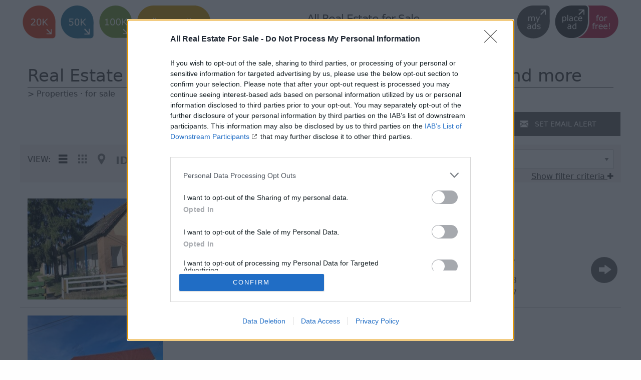

--- FILE ---
content_type: text/html; charset=UTF-8
request_url: https://www.all-real-estate.com/property-list/for-sale/page/618
body_size: 20483
content:
<!DOCTYPE html>
<html xmlns="http://www.w3.org/1999/xhtml" lang="en">
    <head>
        <!-- InMobi Choice. Consent Manager Tag v3.0 (for TCF 2.2) -->
<script type="text/javascript" async=true>
(function() {
  var host = window.location.hostname;
  var element = document.createElement('script');
  var firstScript = document.getElementsByTagName('script')[0];
  var url = 'https://cmp.inmobi.com'
    .concat('/choice/', '9ZG3Y5QXrGGe6', '/', host, '/choice.js?tag_version=V3');
  var uspTries = 0;
  var uspTriesLimit = 3;
  element.async = true;
  element.type = 'text/javascript';
  element.src = url;

  firstScript.parentNode.insertBefore(element, firstScript);

  function makeStub() {
    var TCF_LOCATOR_NAME = '__tcfapiLocator';
    var queue = [];
    var win = window;
    var cmpFrame;

    function addFrame() {
      var doc = win.document;
      var otherCMP = !!(win.frames[TCF_LOCATOR_NAME]);

      if (!otherCMP) {
        if (doc.body) {
          var iframe = doc.createElement('iframe');

          iframe.style.cssText = 'display:none';
          iframe.name = TCF_LOCATOR_NAME;
          doc.body.appendChild(iframe);
        } else {
          setTimeout(addFrame, 5);
        }
      }
      return !otherCMP;
    }

    function tcfAPIHandler() {
      var gdprApplies;
      var args = arguments;

      if (!args.length) {
        return queue;
      } else if (args[0] === 'setGdprApplies') {
        if (
          args.length > 3 &&
          args[2] === 2 &&
          typeof args[3] === 'boolean'
        ) {
          gdprApplies = args[3];
          if (typeof args[2] === 'function') {
            args[2]('set', true);
          }
        }
      } else if (args[0] === 'ping') {
        var retr = {
          gdprApplies: gdprApplies,
          cmpLoaded: false,
          cmpStatus: 'stub'
        };

        if (typeof args[2] === 'function') {
          args[2](retr);
        }
      } else {
        if(args[0] === 'init' && typeof args[3] === 'object') {
          args[3] = Object.assign(args[3], { tag_version: 'V3' });
        }
        queue.push(args);
      }
    }

    function postMessageEventHandler(event) {
      var msgIsString = typeof event.data === 'string';
      var json = {};

      try {
        if (msgIsString) {
          json = JSON.parse(event.data);
        } else {
          json = event.data;
        }
      } catch (ignore) {}

      var payload = json.__tcfapiCall;

      if (payload) {
        window.__tcfapi(
          payload.command,
          payload.version,
          function(retValue, success) {
            var returnMsg = {
              __tcfapiReturn: {
                returnValue: retValue,
                success: success,
                callId: payload.callId
              }
            };
            if (msgIsString) {
              returnMsg = JSON.stringify(returnMsg);
            }
            if (event && event.source && event.source.postMessage) {
              event.source.postMessage(returnMsg, '*');
            }
          },
          payload.parameter
        );
      }
    }

    while (win) {
      try {
        if (win.frames[TCF_LOCATOR_NAME]) {
          cmpFrame = win;
          break;
        }
      } catch (ignore) {}

      if (win === window.top) {
        break;
      }
      win = win.parent;
    }
    if (!cmpFrame) {
      addFrame();
      win.__tcfapi = tcfAPIHandler;
      win.addEventListener('message', postMessageEventHandler, false);
    }
  };

  makeStub();

  var uspStubFunction = function() {
    var arg = arguments;
    if (typeof window.__uspapi !== uspStubFunction) {
      setTimeout(function() {
        if (typeof window.__uspapi !== 'undefined') {
          window.__uspapi.apply(window.__uspapi, arg);
        }
      }, 500);
    }
  };

  var checkIfUspIsReady = function() {
    uspTries++;
    if (window.__uspapi === uspStubFunction && uspTries < uspTriesLimit) {
      console.warn('USP is not accessible');
    } else {
      clearInterval(uspInterval);
    }
  };

  if (typeof window.__uspapi === 'undefined') {
    window.__uspapi = uspStubFunction;
    var uspInterval = setInterval(checkIfUspIsReady, 6000);
  }
})();
</script>
<!-- End InMobi Choice. Consent Manager Tag v3.0 (for TCF 2.2) -->        <!-- Global site tag (gtag.js) - Google Analytics -->
    <script async src="https://www.googletagmanager.com/gtag/js?id=UA-15494777-7"></script>
    <script>
        var disableStr = 'ga-disable-UA-15494777-7';
        if (document.cookie.indexOf(disableStr + '=true') > -1) {
            window[disableStr] = true;
        }
        window.dataLayer = window.dataLayer || [];
        window['gtag_enable_tcf_support'] = true;
        function gtag(){dataLayer.push(arguments);}
        gtag('js', new Date());

        gtag('config', 'UA-15494777-7', {'site_speed_sample_rate' : 50, 'anonymize_ip': true});
    </script>

            <meta charset="UTF-8">
        <meta http-equiv="X-UA-Compatible" content="IE=edge">
        <meta name="viewport" content="width=device-width, initial-scale=1.0">
        <title>Real Estate for Sale: Houses, Apartments, Sites, Farms and more - Page 618 - All Real Estate</title>
        <meta name="description" content="Real estate for sale: houses, apartments, sites, farms and more. &#10004; Find real estate worldwide or advertise yours for free!">
        <meta name="author" content="Property under 20K">
        <link rel="prev" href="/property-list/for-sale/page/617" />        <link rel="next" href="/property-list/for-sale/page/619" />        <link rel="stylesheet" href="/css/foundation-icons.css">
        <script src="/js/search_ajax_new.js?1.6.12.1" type="text/javascript"></script>
        <script src="/js/jquery-3.2.1.min.js" type="text/javascript"></script>
        <script type="text/javascript" src="/js/chosen.jquery.js"></script>
        <link rel="stylesheet" type="text/css" href="/js/fancybox3/jquery.fancybox.min.css?1.6.12.1" media="screen">
        <script type="text/javascript" src="/js/fancybox3/jquery.fancybox.min.js"></script>
        <script type="text/javascript" src="/foundation/bower_components/foundation-sites/dist/js/plugins/foundation.core.js"></script>
        <script type="text/javascript" src="/foundation/bower_components/foundation-sites/dist/js/plugins/foundation.toggler.js"></script>
        <script type="text/javascript" src="/foundation/bower_components/foundation-sites/dist/js/plugins/foundation.util.motion.js"></script>
        <script type="text/javascript" src="/foundation/bower_components/foundation-sites/dist/js/plugins/foundation.util.mediaQuery.js"></script>
        <script type="text/javascript" src="/foundation/bower_components/foundation-sites/dist/js/plugins/foundation.util.triggers.js"></script>
        <script type="text/javascript" src="/foundation/bower_components/foundation-sites/dist/js/plugins/foundation.util.keyboard.js"></script>
        <script type="text/javascript" src="/foundation/bower_components/foundation-sites/dist/js/plugins/foundation.util.box.js"></script>
        <script type="text/javascript" src="/foundation/bower_components/foundation-sites/dist/js/plugins/foundation.util.nest.js"></script>
        <script type="text/javascript" src="/foundation/bower_components/foundation-sites/dist/js/plugins/foundation.dropdown.js"></script>
        <script type="text/javascript">

            function set_sv(var1, val1) {
                var url = 'ajax_set_sv.php?' + var1 + '=' + val1;
                $.ajax({
                    url: url
                });
            }

        </script>
            <link rel="stylesheet" href="/foundation/css/app_.css?v=123">
    <link rel="apple-touch-icon" sizes="114x114" href="/apple-touch-icon-114x114.png">
<link rel="apple-touch-icon" sizes="120x120" href="/apple-touch-icon-120x120.png">
<link rel="apple-touch-icon" sizes="144x144" href="/apple-touch-icon-144x144.png">
<link rel="apple-touch-icon" sizes="152x152" href="/apple-touch-icon-152x152.png">
<link rel="apple-touch-icon" sizes="180x180" href="/apple-touch-icon-180x180.png">
<link rel="apple-touch-icon" sizes="57x57" href="/apple-touch-icon-57x57.png">
<link rel="apple-touch-icon" sizes="60x60" href="/apple-touch-icon-60x60.png">
<link rel="apple-touch-icon" sizes="72x72" href="/apple-touch-icon-72x72.png">
<link rel="apple-touch-icon" sizes="76x76" href="/apple-touch-icon-76x76.png">
<link rel="apple-touch-startup-image" media="(device-width: 320px) and (device-height: 480px) and (-webkit-device-pixel-ratio: 1)" href="/apple-touch-startup-image-320x460.png">
<link rel="apple-touch-startup-image" media="(device-width: 320px) and (device-height: 480px) and (-webkit-device-pixel-ratio: 2)" href="/apple-touch-startup-image-640x920.png">
<link rel="apple-touch-startup-image" media="(device-width: 320px) and (device-height: 568px) and (-webkit-device-pixel-ratio: 2)" href="/apple-touch-startup-image-640x1096.png">
<link rel="apple-touch-startup-image" media="(device-width: 375px) and (device-height: 667px) and (-webkit-device-pixel-ratio: 2)" href="/apple-touch-startup-image-750x1294.png">
<link rel="apple-touch-startup-image" media="(device-width: 414px) and (device-height: 736px) and (orientation: landscape) and (-webkit-device-pixel-ratio: 3)" href="/apple-touch-startup-image-1182x2208.png">
<link rel="apple-touch-startup-image" media="(device-width: 414px) and (device-height: 736px) and (orientation: portrait) and (-webkit-device-pixel-ratio: 3)" href="/apple-touch-startup-image-1242x2148.png">
<link rel="apple-touch-startup-image" media="(device-width: 768px) and (device-height: 1024px) and (orientation: landscape) and (-webkit-device-pixel-ratio: 1)" href="/apple-touch-startup-image-748x1024.png">
<link rel="apple-touch-startup-image" media="(device-width: 768px) and (device-height: 1024px) and (orientation: landscape) and (-webkit-device-pixel-ratio: 2)" href="/apple-touch-startup-image-1496x2048.png">
<link rel="apple-touch-startup-image" media="(device-width: 768px) and (device-height: 1024px) and (orientation: portrait) and (-webkit-device-pixel-ratio: 1)" href="/apple-touch-startup-image-768x1004.png">
<link rel="apple-touch-startup-image" media="(device-width: 768px) and (device-height: 1024px) and (orientation: portrait) and (-webkit-device-pixel-ratio: 2)" href="/apple-touch-startup-image-1536x2008.png">
<link rel="icon" type="image/png" sizes="16x16" href="/favicon-16x16.png">
<link rel="icon" type="image/png" sizes="228x228" href="/coast-228x228.png">
<link rel="icon" type="image/png" sizes="32x32" href="/favicon-32x32.png">
<link rel="icon" type="image/png" sizes="96x96" href="/favicon-96x96.png">
<link rel="manifest" href="/manifest.json">
<link rel="yandex-tableau-widget" href="/yandex-browser-manifest.json">
<meta name="apple-mobile-web-app-capable" content="yes">
<meta name="apple-mobile-web-app-status-bar-style" content="black-translucent">
<meta name="apple-mobile-web-app-title" content="all-real-estate.com">
<meta name="application-name" content="all-real-estate.com">
<meta name="mobile-web-app-capable" content="yes">
<meta name="msapplication-TileColor" content="#fff">
<meta name="msapplication-TileImage" content="/mstile-144x144.png">
<meta name="msapplication-config" content="/browserconfig.xml">
<meta name="theme-color" content="#fff"><script>
    function fireJS(className) {
        var e = document.getElementsByClassName(className);
        var head = document.getElementsByTagName('head')[0];
        for (let scr of e) {
            var newScr = document.createElement('script');
            if (scr.src) {
                newScr.src = scr.src;
            } else {
                newScr.text = scr.text;
            }
            newScr.async = scr.async;
            head.appendChild(newScr);
        }
        for (let scr of e) {
            scr.parentNode.removeChild(scr);
        }
    }
</script>    </head>
    <body>
        <div class="hide-for-print header_container are">
        <div id="header_refresh">
        </div>
    <div class="row">
        <ul class="menu line1">
            <li id="link_pu20k" class="are float-left ">
                <a href="https://www.propertyunder20k.com" rel="nofollow"><div class="wrapper"><i class="icon icon-pu20k"></i></div></a>
            </li>
            <li id="link_pu50k" class="are float-left ">
                <a href="https://www.propertyunder50k.com" rel="nofollow"><div class="wrapper"><i class="icon icon-pu50k"></i></div></a>
            </li>
            <li id="link_pu100k" class="are float-left ">
                <a href="https://www.propertyunder100k.com" rel="nofollow"><div class="wrapper"><i class="icon icon-pu100k"></i></div></a>
            </li>
            <li id="link_are" class="are float-left hide-for-small-only">
                <a href="https://www.all-real-estate.com" rel="nofollow"><div class="wrapper"><i class="icon icon-are-full"></i></div></a>
            </li>
            <li id="link_lp4f" class="are float-right  hide-for-small-only">
                <a href="https://www.listproperty4free.com/login.php?link=add_property" rel="nofollow">
                    <div class="wrapper"><i class="icon icon-lp4f"></i></div>
                </a> 
            </li>
            <li id="link_lp4f-simple" class="are float-right  show-for-small-only">
                <a href="https://www.listproperty4free.com/login.php?link=add_property" rel="nofollow">
                    <div class="wrapper"><i class="icon icon-lp4f-simple"></i></div>
                </a> 
            </li>
            <li id="myads_link" class="are float-right">
                    <a href="https://www.listproperty4free.com/login.php" rel="nofollow"><div class="wrapper"><i class="icon icon-myads"></i></div></a>
            </li>
        </ul>
                <div class="clearfix hide-for-large"></div>
        <div id="teaser_container" class="">
            <div class="vertical_align_wrapper">
                <div id="teaser">All Real Estate for Sale<br>
                <small class="subheader">
                                                <a class="color are" href="/property-list">
                                18,885                                properties</a>  in 
                            <a class="color are" href="/country-list">
                                124 countries
                            </a>
                                            </small>
                </div>
            </div>
        </div>
        <div class="row columns show-for-small-only">
            <ul class="menu text-center">
                <li id="_are_active" class="my_active">
                    <a href="https://www.all-real-estate.com">
                         <div class="wrapper"><i class="icon icon-are-full"></i></div>
                    </a>
                </li>
            </ul>
        </div>
    </div>
</div>                    <div class="row">
                <div class="column google_ad">
                                    </div>
            </div>
                <div class="row h1_row">
            <div class="column">
                                    <h1 class="page-title-v1 has-sub">
                        Real Estate for Sale: Houses, Apartments, Sites, Farms and more                    </h1>
                                    <div class="horizontal-line"></div>
                                <div class="search-crumb"><a class="revert-hover" href="/property-list/for-sale/page/618#id">&gt;&nbsp;Properties &middot; for sale</a></div>
            </div>
        </div>       
        <div>
            <script src='https://www.hCaptcha.com/1/api.js' async defer></script>
<script type="text/javascript">

    var form_touched = false;

    function showFancybox(href) {
        $.fancybox.open({
            src: href,
            type: 'inline',
            opts: {
                afterClose: function () {
                    $("#form_set_alert").trigger("reset");
                    $('input:radio[name="info_type"]:checked').trigger("change");
                    $("#messages").empty();
                    $("#form_set_alert").show();
                    $("#messages").removeClass("success alert callout");
                }
            }
        });
    }

    $(document).ready(function () {


        $(".set_alert").on('click', function () {
            if (form_touched === true) {
                $('input[name="show_set_alert"]').val("true");
                $("#search_form").submit();
            } else {
                showFancybox('#set_alert_dialog');
            }
        });
        $("#set_alert_no_reload").on('click', function () {
            showFancybox('#set_alert_dialog');
        });

    }
    );

    $(document).ready(function () {
        $("#form_set_alert")
                .submit(function (e) {
                    // Prevent form submission
                    e.preventDefault();

                    $("#messages").removeClass("callout");
                    $("#messages").empty();
                    $("#set_alert_button").prop("disabled",true);

                    var $form = $(e.target);

                    // Use Ajax to submit form data
                    $.ajax({
                        url: $form.attr('action'),
                        type: 'GET',
                        data: $form.serialize(),
                        success: function (result) {
                            hcaptcha.reset();
                            try {
                                ret_arr = $.parseJSON(result);
                            } catch (err) {
                                ret_arr = new Array();
                                ret_arr['rc'] = 999;
                                ret_arr['display_message'] = ["An unexpected error occured."];
                            }
                            if (ret_arr.rc != 200) {
                                $("#messages").addClass("callout alert");
                                $("#messages").removeClass("success");
                            } else {
                                $("#messages").removeClass("alert");
                                $("#messages").addClass("callout success");
                                $("#form_set_alert").hide();
                            }
                            if (Array.isArray(ret_arr.display_message)) {
                                for (i = 0; i < ret_arr.display_message.length; ++i) {
                                    $("#messages").append('<div class="single_message">' + ret_arr.display_message[i] + "</div>");
                                }
                            } else {
                                if (ret_arr.rc == 200) {
                                }
                            }
//                            $.fancybox.update();
                            $("#set_alert_button").prop("disabled",false);
                        },
                        error: function (result) {
                            hcaptcha.reset();
                            $("#messages").addClass("callout alert");
                            $("#messages").removeClass("success");
                            ret_arr = new Array();
                            ret_arr['rc'] = 999;
                            ret_arr['display_message'] = ["An unexpected error occured."];
                            console.log(ret_arr);
                            if (Array.isArray(ret_arr.display_message)) {
                                for (i = 0; i < ret_arr.display_message.length; ++i) {
                                    $("#messages").append('<div class="single_message">' + ret_arr.display_message[i] + "</div>");
                                }
                            }
//                            $.fancybox.update();
                            $("#set_alert_button").prop("disabled",false);
                        }
                    });
                });
        $('input:radio[name="info_type"]').change(function () {
            if ($(this).val() !== 'advanced_search') {
                $('#info_advanced').find('input, textarea, button, select').attr('disabled', 'disabled');
                $('#info_advanced').addClass("disabled")
            } else {
                $('#info_advanced').find('input, textarea, button, select').attr('disabled', false);
                $('#info_advanced').removeClass("disabled")
            }
        });
        $("#all-wrapper").on("on.zf.toggler", function (e) {
            if (e.target.id == "all-wrapper") {
                set_sv('view_state', 'col');
                $("#view_state").val('col');
            }
        });
        $("#all-wrapper").on("off.zf.toggler", function (e) {
            if (e.target.id == "all-wrapper") {
                set_sv('view_state', 'exp');
                $("#view_state").val('exp');
            }
        });
        $("#what-wrapper").on("on.zf.toggler", function (e) {
            hide_srch($("#search_type").val(), null, 3);
            set_sv('what_state', 'col');
            $("#what_state").val('col');
        });
        $("#what-wrapper").on("off.zf.toggler", function (e) {
            hide_srch($("#search_type").val());
            set_sv('what_state', 'exp');
            $("#what_state").val('exp');
        });
        $("#where-wrapper").on("on.zf.toggler", function (e) {
            set_sv('where_state', 'col');
            $("#where_state").val('col');
        });
        $("#where-wrapper").on("off.zf.toggler", function (e) {
//            hide_srch($("#search_type").val());
            set_sv('where_state', 'exp');
            $("#where_state").val('exp');
        });
        $(".input-grey-first-line").change(function () {
            if ($(this).val() == "")
                $(this).addClass("empty");
            else
                $(this).removeClass("empty")
        });
        $(".input-grey-first-line").change();
        $("#search_type").change(function () {
            update_what($(this).val())
        });
        $("#search_country").change(function () {
            get_state1($(this).val(), '', 'search_region', '', 'div_search_region');
        });
    });

</script>

<div id="set_alert_dialog" style="display: none">
    <h2>Be the first one notified when a new property is listed, it's free!</h2>
    <div id="messages">

    </div>
    <form id="form_set_alert" method="GET" novalidate action="/ajax_set_alert.php">
        <input type="hidden" name="show_set_alert" value="false" />
        <div class="block">
            <label for="id_exact_search">
                <input id="id_exact_search" type="radio" name="info_type" value="exact_search" checked="checked" />
                Please inform me about new properties matching the critreria of my <b>current search query:</b><br />
                <span class="ff-lines"><b>Properties &middot; for sale</b></span>
            </label>
        </div>
        <div class="block">
            <label for="id_advanced_search">
                <input id="id_advanced_search" type="radio" name="info_type" value="advanced_search" />
                Please inform me about all new properties matching the <b>following criteria:</b>
            </label> 
            <div id="info_advanced" class="disabled ff-lines">
                <div class="row">
                    <div class="columns nopadding-left">
                        <div class="nobr"><input id="id_ad_type_sale" type="radio" name="search_ad_type" value="sale" disabled="disabled"/><label for="id_ad_type_sale">for sale</label></div>
                        <div class="nobr"><input id="id_ad_type_rent" type="radio" name="search_ad_type" value="rent" disabled="disabled"/><label for="id_ad_type_rent">for rent</label></div>
                        <div class="nobr"><input id="id_ad_type_all" type="radio" name="search_ad_type" value="all" checked="checked" disabled="disabled"/><label for="id_ad_type_all"><b>All</b></label></div>
                    </div>
                    <div class="columns nopadding-left">
                        <div class="nobr"><input id="id_price_pu20k" type="radio" name="info_price" value="pu20k" disabled="disabled"/><label for="id_price_pu20k">up to 20,000&euro;</label></div>
                        <div class="nobr"><input id="id_price_pu50k" type="radio" name="info_price" value="pu50k" disabled="disabled"/><label for="id_price_pu50k">up to 50,000&euro;</label></div>
                        <div class="nobr"><input id="id_price_pu100k" type="radio" name="info_price" value="pu100k" disabled="disabled"/><label for="id_price_pu100k">up to 100,000&euro;</label></div>
                        <div class="nobr"><input id="id_price_are" type="radio" name="info_price" value="are" checked="checked" disabled="disabled"/><label for="id_price_are"><b>All</b></label></div>
                    </div> 
                </div>
                <div class="row small-collapse medium-uncollapse">
                    <div class="medium-6 columns nopadding-left">
                        <span>Country:</span> <select id="search_country_alert" name="search_country" disabled="disabled">
                            <option value=''>All</option>
                                                            <optgroup label="Africa">
                                                                            <option value="DZ" >Algeria</option>
                                                                                <option value="BW" >Botswana</option>
                                                                                <option value="CM" >Cameroon</option>
                                                                                <option value="CG" >Congo</option>
                                                                                <option value="EG" >Egypt</option>
                                                                                <option value="GH" >Ghana</option>
                                                                                <option value="KE" >Kenya</option>
                                                                                <option value="MG" >Madagascar</option>
                                                                                <option value="MU" >Mauritius</option>
                                                                                <option value="MA" >Morocco</option>
                                                                                <option value="MZ" >Mozambique</option>
                                                                                <option value="NA" >Namibia</option>
                                                                                <option value="NG" >Nigeria</option>
                                                                                <option value="RW" >Rwanda</option>
                                                                                <option value="SC" >Seychelles</option>
                                                                                <option value="ZA" >South Africa</option>
                                                                                <option value="TZ" >Tanzania</option>
                                                                                <option value="TN" >Tunisia</option>
                                                                                <option value="UG" >Uganda</option>
                                                                                <option value="ZW" >Zimbabwe</option>
                                                                        </optgroup>
                                                            <optgroup label="Antarctica">
                                                                            <option value="AI" >Anguilla</option>
                                                                        </optgroup>
                                                            <optgroup label="Asia">
                                                                            <option value="AM" >Armenia</option>
                                                                                <option value="AZ" >Azerbaijan</option>
                                                                                <option value="BH" >Bahrain</option>
                                                                                <option value="BD" >Bangladesh</option>
                                                                                <option value="KH" >Cambodia</option>
                                                                                <option value="CN" >China</option>
                                                                                <option value="CY" >Cyprus</option>
                                                                                <option value="GE" >Georgia</option>
                                                                                <option value="IN" >India</option>
                                                                                <option value="ID" >Indonesia</option>
                                                                                <option value="IL" >Israel</option>
                                                                                <option value="JP" >Japan</option>
                                                                                <option value="JO" >Jordan</option>
                                                                                <option value="KW" >Kuwait</option>
                                                                                <option value="KG" >Kyrgyzstan</option>
                                                                                <option value="LB" >Lebanon</option>
                                                                                <option value="MY" >Malaysia</option>
                                                                                <option value="OM" >Oman</option>
                                                                                <option value="PK" >Pakistan</option>
                                                                                <option value="PH" >Philippines</option>
                                                                                <option value="QA" >Qatar</option>
                                                                                <option value="SA" >Saudi Arabia</option>
                                                                                <option value="SG" >Singapore</option>
                                                                                <option value="KR" >South Korea</option>
                                                                                <option value="LK" >Sri Lanka</option>
                                                                                <option value="SY" >Syrian Arab Republic</option>
                                                                                <option value="TH" >Thailand</option>
                                                                                <option value="TR" >Turkey</option>
                                                                                <option value="AE" >United Arab Emirates</option>
                                                                                <option value="VN" >Viet Nam</option>
                                                                        </optgroup>
                                                            <optgroup label="Europe">
                                                                            <option value="AL" >Albania</option>
                                                                                <option value="AD" >Andorra</option>
                                                                                <option value="BY" >Belarus</option>
                                                                                <option value="BE" >Belgium</option>
                                                                                <option value="BA" >Bosnia & Herzegowina</option>
                                                                                <option value="BG" >Bulgaria</option>
                                                                                <option value="HR" >Croatia</option>
                                                                                <option value="CZ" >Czech Republic</option>
                                                                                <option value="DK" >Denmark</option>
                                                                                <option value="EE" >Estonia</option>
                                                                                <option value="FI" >Finland</option>
                                                                                <option value="FR" >France</option>
                                                                                <option value="DE" >Germany</option>
                                                                                <option value="GR" >Greece</option>
                                                                                <option value="HU" >Hungary</option>
                                                                                <option value="IE" >Ireland</option>
                                                                                <option value="IT" >Italy</option>
                                                                                <option value="LV" >Latvia</option>
                                                                                <option value="LT" >Lithuania</option>
                                                                                <option value="MT" >Malta</option>
                                                                                <option value="MD" >Moldova</option>
                                                                                <option value="TF" >Montenegro</option>
                                                                                <option value="NL" >Netherlands</option>
                                                                                <option value="MK" >North Macedonia</option>
                                                                                <option value="NO" >Norway</option>
                                                                                <option value="PL" >Poland</option>
                                                                                <option value="PT" >Portugal</option>
                                                                                <option value="RO" >Romania</option>
                                                                                <option value="YU" >Serbia</option>
                                                                                <option value="SK" >Slovakia</option>
                                                                                <option value="SI" >Slovenia</option>
                                                                                <option value="ES" >Spain</option>
                                                                                <option value="SE" >Sweden</option>
                                                                                <option value="CH" >Switzerland</option>
                                                                                <option value="UA" >Ukraine</option>
                                                                                <option value="GB" >United Kingdom</option>
                                                                        </optgroup>
                                                            <optgroup label="North America">
                                                                            <option value="AG" >Antigua & Barbuda</option>
                                                                                <option value="AW" >Aruba</option>
                                                                                <option value="BB" >Barbados</option>
                                                                                <option value="BZ" >Belize</option>
                                                                                <option value="CA" >Canada</option>
                                                                                <option value="CR" >Costa Rica</option>
                                                                                <option value="DM" >Dominica</option>
                                                                                <option value="DO" >Dominican Republic</option>
                                                                                <option value="GD" >Grenada</option>
                                                                                <option value="HN" >Honduras</option>
                                                                                <option value="JM" >Jamaica</option>
                                                                                <option value="MX" >Mexico</option>
                                                                                <option value="AN" >Netherlands Antilles</option>
                                                                                <option value="NI" >Nicaragua</option>
                                                                                <option value="PA" >Panama</option>
                                                                                <option value="PR" >Puerto Rico</option>
                                                                                <option value="KN" >Saint Kitts and Nevis</option>
                                                                                <option value="TT" >Trinidad and Tobago</option>
                                                                                <option value="TC" >Turks & Caicos Islands</option>
                                                                                <option value="UM" >United States Minor Outlying Islands</option>
                                                                                <option value="US" >USA</option>
                                                                                <option value="VG" >Virgin Islands (British)</option>
                                                                        </optgroup>
                                                            <optgroup label="Oceania">
                                                                            <option value="AU" >Australia</option>
                                                                                <option value="FJ" >Fiji</option>
                                                                                <option value="NZ" >New Zealand</option>
                                                                                <option value="PG" >Papua New Guinea</option>
                                                                        </optgroup>
                                                            <optgroup label="South America">
                                                                            <option value="AR" >Argentina</option>
                                                                                <option value="BO" >Bolivia</option>
                                                                                <option value="BR" >Brazil</option>
                                                                                <option value="CL" >Chile</option>
                                                                                <option value="CO" >Colombia</option>
                                                                                <option value="EC" >Ecuador</option>
                                                                                <option value="PY" >Paraguay</option>
                                                                                <option value="PE" >Peru</option>
                                                                                <option value="SR" >Suriname</option>
                                                                                <option value="UY" >Uruguay</option>
                                                                                <option value="VE" >Venezuela</option>
                                                                        </optgroup>
                                                    </select> 
                    </div>
                    <div class="medium-6 column">
                        <span>Property Type:</span> <select name="search_type" id="search_type_alert" disabled="disabled">
                            <option value="">All</option>
                                                            <option value="house">House</option>
                                                            <option value="apartment">Apartment</option>
                                                            <option value="site">Land</option>
                                                            <option value="apartment block">Block of apartments</option>
                                                            <option value="farm">Farm</option>
                                                            <option value="commercial">Commercial</option>
                                                            <option value="Garage/Parking">Garage / Car park</option>
                                                            <option value="industrial">Industrial</option>
                                                            <option value="office">Office</option>
                                                            <option value="others">Other</option>
                                                    </select>
                    </div>
                </div>
            </div>
        </div>
        <div class="row">
            <div class="columns medium-12">
                <label>Your email address:
                    <input id="id_email_address" tabindex='1' type="text" placeholder="YOUR EMAIL ADDRESS" name="email_address" 
                           value=""/>
                </label>
                <label for="id_privacy_policy" class="long-label">
                    <input type="checkbox" name="privacy_policy" id="id_privacy_policy" value="checkbox" required />
                    I agree to save and process the entered data as explained in your <a href="/privacy.php#search-alert" target="_blank"><u>Privacy Policy</u></a>.
                    <span class="form-error">
                        Please confirm that you allow us to save and process the entered data.
                    </span>
                </label>
            </div>
        </div>
        <div class="row">
            <div id="captcha" class="small-12 medium-7 columns">
                <div class="h-captcha" data-sitekey="4b2ed7fd-b919-4302-b4e3-89acb32739f2"></div>
                    <span class="form-error">
                        Please solve the captcha.
                    </span>
            </div>
            <div class="columns small-12 medium-5">
                    <label>&nbsp;
                        <input id="set_alert_button" tabindex='2' class="button expanded" type="submit" value="Set Alert!"/>
                    </label>
            </div>
    </div>
    </form>
    <ul>
        <li>You will get a confirmation email right after you set your alert. If it is your first alert you will also get a link to confirm your email address.</li>
        <li>You can unsubscribe our service at any time using the link we send to you.</li>
        <li>Define as many search alerts as you like. You will be able to manage them on a single page.</li>
        <li>The confirmation email contains a link that allows you to manage all of your alerts.</li>
        <li>We will never give your email address to third parties or send you any information that you didn't subscribe for.</li>
    </ul>
</div>
<form id="search_form" name="search_form" method="get" action="/list_view.php" >
    <input type="hidden" name="show_set_alert" value="false">
    <input type="hidden" name="search_uid" id="search_uid" value="">
    <div class="row button_row">
        <div class="button-group expanded columns medium-8 medium-offset-4 large-offset-7 large-5">
            <a id="my_alerts" class="button" href="https://www.listproperty4free.com/manage-my-searches.php"><i class="icon icon-email_alert_white hide-for-small-only"></i><span>Manage my Alerts</span></a>
            <a id="set_alert" class="button set_alert" href="#set_alert_dialog"><i class="icon fi-mail hide-for-small-only"></i><span>Set Email Alert</span></a>
        </div>
    </div>
    <div class="search-container row">
        <div class="column">
            <div class="row view-header">
                <!--<div class="row">-->
                <div class="columns small-12 text-center medium-text-left medium-5 large-3">                
                    <div class="search-label">VIEW:</div>
                    <ul class="menu view-menu">                        
                        <li>
                            <a title="List View" class="active" href="/list_view.php?search_ad_type=sale">
                                <i class="fi-list"></i>
                            </a>
                        </li>
                        <li>
                            <a title="Gallery View"  href="/gallery_view.php?search_ad_type=sale">
                                <i class="fi-thumbnails"></i>
                            </a>
                        </li>
                        <li>
                            <a title="Map View"  href="/map_view.php?search_ad_type=sale">
                                <i class="fi-marker"></i>
                            </a>
                        </li>
                        <li>
                            <a title="Find by ID" class="id" href="/id_view.php?search_ad_type=sale">
                                ID
                            </a>
                        </li>
                    </ul>
                </div>
                                    <div class="top-line column small-12 medium-7 large-2 text-center medium-text-right large-text-left">
                        <span id="matches" class="rounded-label">17,932</span> Matches
                    </div>
                    <div class="column small-12 medium-12 large-7">
                        <div class="row">
                                                            <div class="column small-6">
                                    <select id="search_order_by" name="search_order_by" onchange="this.form.submit()">
                                                                                    <option value="best_results" selected='selected'>Best results</option>
                                                                                            <option value="pty_price_asc" >Lowest price first</option>
                                                                                            <option value="pty_price_desc" >Highest price first</option>
                                                                                            <option value="pty_id_desc" >Recent ads first</option>
                                                                                            <option value="pty_id_asc" >Older ads first</option>
                                                                                            <option value="pty_type_asc" >Type of property</option>
                                                                                            <option value="pty_country_asc" >Location</option>
                                                                                    </select>
                                </div>
                                <input type="hidden" id="itemsperpage" name="itemsperpage" value=""/>
                                                        <div class="column small-6">
                                <select id="search_ad_type" name="search_ad_type" onchange="this.form.submit()">
                                                                            <option value="all" >Sale & rental ads</option>
                                                                                    <option value="sale" selected>Sale ads only</option>
                                                                                    <option value="rent" >Rental ads only</option>
                                            
                                </select>
                            </div>
                        </div>
                    </div>
                        
            </div>
            <div id="sfc" class="row" data-toggler=".hide">
                <div class="column text-right">
                    <a data-toggle="all-wrapper sfc hfc">Show filter criteria <i class="fi-plus"></i></a>
                </div>
            </div>
            <div id="hfc" class="row hide" data-toggler=".hide">
                <div class="column text-right">
                    <a data-toggle="all-wrapper sfc hfc">Hide filter criteria <i class="fi-minus"></i></a>
                </div>
            </div>
            <div id="all-wrapper" class="hide" data-toggler=".hide">
                <input type="hidden" id="view_state" name="view_state" value=""/>
                                <div class="row section">
                    <div class="column large-2">
                        <h3>Where</h3>
                    </div>
                    <div class="column large-10">
                        <div class="row">
                            <div class="column large-4 medium-6">
                                <label>Country
                                    <select id="search_country" name="search_country" class="input-grey-first-line">
                                        <option value=''>All countries</option>
                                                                                    <option class="continent" value="cont-AF" >Africa (whole continent)</option>
                                                                                                    <option value="DZ"  >Algeria</option>
                                                                                                        <option value="BW"  >Botswana</option>
                                                                                                        <option value="CM"  >Cameroon</option>
                                                                                                        <option value="CG"  >Congo</option>
                                                                                                        <option value="EG"  >Egypt</option>
                                                                                                        <option value="GH"  >Ghana</option>
                                                                                                        <option value="KE"  >Kenya</option>
                                                                                                        <option value="MG"  >Madagascar</option>
                                                                                                        <option value="MU"  >Mauritius</option>
                                                                                                        <option value="MA"  >Morocco</option>
                                                                                                        <option value="MZ"  >Mozambique</option>
                                                                                                        <option value="NA"  >Namibia</option>
                                                                                                        <option value="NG"  >Nigeria</option>
                                                                                                        <option value="RW"  >Rwanda</option>
                                                                                                        <option value="SC"  >Seychelles</option>
                                                                                                        <option value="ZA"  >South Africa</option>
                                                                                                        <option value="TZ"  >Tanzania</option>
                                                                                                        <option value="TN"  >Tunisia</option>
                                                                                                        <option value="UG"  >Uganda</option>
                                                                                                        <option value="ZW"  >Zimbabwe</option>
                                                                                                                                                    <option class="continent" value="cont-AN" >Antarctica (whole continent)</option>
                                                                                                    <option value="AI"  >Anguilla</option>
                                                                                                                                                    <option class="continent" value="cont-AS" >Asia (whole continent)</option>
                                                                                                    <option value="AM"  >Armenia</option>
                                                                                                        <option value="AZ"  >Azerbaijan</option>
                                                                                                        <option value="BH"  >Bahrain</option>
                                                                                                        <option value="BD"  >Bangladesh</option>
                                                                                                        <option value="KH"  >Cambodia</option>
                                                                                                        <option value="CN"  >China</option>
                                                                                                        <option value="CY"  >Cyprus</option>
                                                                                                        <option value="GE"  >Georgia</option>
                                                                                                        <option value="IN"  >India</option>
                                                                                                        <option value="ID"  >Indonesia</option>
                                                                                                        <option value="IL"  >Israel</option>
                                                                                                        <option value="JP"  >Japan</option>
                                                                                                        <option value="JO"  >Jordan</option>
                                                                                                        <option value="KW"  >Kuwait</option>
                                                                                                        <option value="KG"  >Kyrgyzstan</option>
                                                                                                        <option value="LB"  >Lebanon</option>
                                                                                                        <option value="MY"  >Malaysia</option>
                                                                                                        <option value="OM"  >Oman</option>
                                                                                                        <option value="PK"  >Pakistan</option>
                                                                                                        <option value="PH"  >Philippines</option>
                                                                                                        <option value="QA"  >Qatar</option>
                                                                                                        <option value="SA"  >Saudi Arabia</option>
                                                                                                        <option value="SG"  >Singapore</option>
                                                                                                        <option value="KR"  >South Korea</option>
                                                                                                        <option value="LK"  >Sri Lanka</option>
                                                                                                        <option value="SY"  >Syrian Arab Republic</option>
                                                                                                        <option value="TH"  >Thailand</option>
                                                                                                        <option value="TR"  >Turkey</option>
                                                                                                        <option value="AE"  >United Arab Emirates</option>
                                                                                                        <option value="VN"  >Viet Nam</option>
                                                                                                                                                    <option class="continent" value="cont-EU" >Europe (whole continent)</option>
                                                                                                    <option value="AL"  >Albania</option>
                                                                                                        <option value="AD"  >Andorra</option>
                                                                                                        <option value="BY"  >Belarus</option>
                                                                                                        <option value="BE"  >Belgium</option>
                                                                                                        <option value="BA"  >Bosnia & Herzegowina</option>
                                                                                                        <option value="BG"  >Bulgaria</option>
                                                                                                        <option value="HR"  >Croatia</option>
                                                                                                        <option value="CZ"  >Czech Republic</option>
                                                                                                        <option value="DK"  >Denmark</option>
                                                                                                        <option value="EE"  >Estonia</option>
                                                                                                        <option value="FI"  >Finland</option>
                                                                                                        <option value="FR"  >France</option>
                                                                                                        <option value="DE"  >Germany</option>
                                                                                                        <option value="GR"  >Greece</option>
                                                                                                        <option value="HU"  >Hungary</option>
                                                                                                        <option value="IE"  >Ireland</option>
                                                                                                        <option value="IT"  >Italy</option>
                                                                                                        <option value="LV"  >Latvia</option>
                                                                                                        <option value="LT"  >Lithuania</option>
                                                                                                        <option value="MT"  >Malta</option>
                                                                                                        <option value="MD"  >Moldova</option>
                                                                                                        <option value="TF"  >Montenegro</option>
                                                                                                        <option value="NL"  >Netherlands</option>
                                                                                                        <option value="MK"  >North Macedonia</option>
                                                                                                        <option value="NO"  >Norway</option>
                                                                                                        <option value="PL"  >Poland</option>
                                                                                                        <option value="PT"  >Portugal</option>
                                                                                                        <option value="RO"  >Romania</option>
                                                                                                        <option value="YU"  >Serbia</option>
                                                                                                        <option value="SK"  >Slovakia</option>
                                                                                                        <option value="SI"  >Slovenia</option>
                                                                                                        <option value="ES"  >Spain</option>
                                                                                                        <option value="SE"  >Sweden</option>
                                                                                                        <option value="CH"  >Switzerland</option>
                                                                                                        <option value="UA"  >Ukraine</option>
                                                                                                        <option value="GB"  >United Kingdom</option>
                                                                                                                                                    <option class="continent" value="cont-NA" >North America (whole continent)</option>
                                                                                                    <option value="AG"  >Antigua & Barbuda</option>
                                                                                                        <option value="AW"  >Aruba</option>
                                                                                                        <option value="BB"  >Barbados</option>
                                                                                                        <option value="BZ"  >Belize</option>
                                                                                                        <option value="CA"  >Canada</option>
                                                                                                        <option value="CR"  >Costa Rica</option>
                                                                                                        <option value="DM"  >Dominica</option>
                                                                                                        <option value="DO"  >Dominican Republic</option>
                                                                                                        <option value="GD"  >Grenada</option>
                                                                                                        <option value="HN"  >Honduras</option>
                                                                                                        <option value="JM"  >Jamaica</option>
                                                                                                        <option value="MX"  >Mexico</option>
                                                                                                        <option value="AN"  >Netherlands Antilles</option>
                                                                                                        <option value="NI"  >Nicaragua</option>
                                                                                                        <option value="PA"  >Panama</option>
                                                                                                        <option value="PR"  >Puerto Rico</option>
                                                                                                        <option value="KN"  >Saint Kitts and Nevis</option>
                                                                                                        <option value="TT"  >Trinidad and Tobago</option>
                                                                                                        <option value="TC"  >Turks & Caicos Islands</option>
                                                                                                        <option value="UM"  >United States Minor Outlying Islands</option>
                                                                                                        <option value="US"  >USA</option>
                                                                                                        <option value="VG"  >Virgin Islands (British)</option>
                                                                                                                                                    <option class="continent" value="cont-OC" >Oceania (whole continent)</option>
                                                                                                    <option value="AU"  >Australia</option>
                                                                                                        <option value="FJ"  >Fiji</option>
                                                                                                        <option value="NZ"  >New Zealand</option>
                                                                                                        <option value="PG"  >Papua New Guinea</option>
                                                                                                                                                    <option class="continent" value="cont-SA" >South America (whole continent)</option>
                                                                                                    <option value="AR"  >Argentina</option>
                                                                                                        <option value="BO"  >Bolivia</option>
                                                                                                        <option value="BR"  >Brazil</option>
                                                                                                        <option value="CL"  >Chile</option>
                                                                                                        <option value="CO"  >Colombia</option>
                                                                                                        <option value="EC"  >Ecuador</option>
                                                                                                        <option value="PY"  >Paraguay</option>
                                                                                                        <option value="PE"  >Peru</option>
                                                                                                        <option value="SR"  >Suriname</option>
                                                                                                        <option value="UY"  >Uruguay</option>
                                                                                                        <option value="VE"  >Venezuela</option>
                                                                                                                                            </select> 
                                </label>
                            </div>
                            <div id="div_search_region" class="column large-4 medium-6">
                                <label>Region
                                    <select name="search_region" class="input-grey-first-line" id="search_region">
                                        <option value="">Loading...</option>
                                    </select>
                                </label>
                            </div>
                            <div class="column large-4 medium-6 end">
                                <label>Locality
                                    <input id="search_city" name="search_city" type="text" placeholder="All localities" value="" />
                                </label>
                            </div>
                        </div>
                    </div>
                </div>
                                <div id="swf" class="row" data-toggler=".hide">
                    <input type="hidden" id="where_state" name="where_state" value=""/>
                    <div class="column text-right">
                        <a data-toggle="where-wrapper swf hwf">Show more location filter criteria <i class="fi-plus"></i></a>
                    </div>
                </div>
                <div id="hwf" class="row hide" data-toggler=".hide">
                    <div class="column text-right">
                        <a data-toggle="where-wrapper swf hwf">Hide location filter criteria <i class="fi-minus"></i></a>
                    </div>
                </div>
                <div id="where-wrapper" class=" hide" data-toggler=".hide">
                    <div class="row">
                        <div class="column large-2">
                            <h4>Close to</h4>
                        </div>
                        <div class="column large-10">
                            <div class="row">
                                                                    <div class="column large-3 medium-4">
                                        <input style="width:auto" type="checkbox" name="search_near[]" id="search_near1" value="Historic centre" 
                                         /><label for="search_near1">Historic centre</label>
                                    </div>
                                                                    <div class="column large-3 medium-4">
                                        <input style="width:auto" type="checkbox" name="search_near[]" id="search_near2" value="School" 
                                         /><label for="search_near2">School</label>
                                    </div>
                                                                    <div class="column large-3 medium-4">
                                        <input style="width:auto" type="checkbox" name="search_near[]" id="search_near3" value="University" 
                                         /><label for="search_near3">University</label>
                                    </div>
                                                                    <div class="column large-3 medium-4">
                                        <input style="width:auto" type="checkbox" name="search_near[]" id="search_near4" value="Kindergarten" 
                                         /><label for="search_near4">Kindergarten</label>
                                    </div>
                                                                    <div class="column large-3 medium-4">
                                        <input style="width:auto" type="checkbox" name="search_near[]" id="search_near5" value="Hospital" 
                                         /><label for="search_near5">Hospital</label>
                                    </div>
                                                                    <div class="column large-3 medium-4">
                                        <input style="width:auto" type="checkbox" name="search_near[]" id="search_near6" value="Nursing home" 
                                         /><label for="search_near6">Nursing home</label>
                                    </div>
                                                                    <div class="column large-3 medium-4">
                                        <input style="width:auto" type="checkbox" name="search_near[]" id="search_near7" value="Train station" 
                                         /><label for="search_near7">Train station</label>
                                    </div>
                                                                    <div class="column large-3 medium-4">
                                        <input style="width:auto" type="checkbox" name="search_near[]" id="search_near8" value="Bus stop" 
                                         /><label for="search_near8">Bus stop</label>
                                    </div>
                                                                    <div class="column large-3 medium-4">
                                        <input style="width:auto" type="checkbox" name="search_near[]" id="search_near9" value="Shopping area" 
                                         /><label for="search_near9">Shopping area</label>
                                    </div>
                                                                    <div class="column large-3 medium-4">
                                        <input style="width:auto" type="checkbox" name="search_near[]" id="search_near10" value="Park" 
                                         /><label for="search_near10">Park</label>
                                    </div>
                                                                    <div class="column large-3 medium-4">
                                        <input style="width:auto" type="checkbox" name="search_near[]" id="search_near11" value="Public square" 
                                         /><label for="search_near11">Public square</label>
                                    </div>
                                                                    <div class="column large-3 medium-4">
                                        <input style="width:auto" type="checkbox" name="search_near[]" id="search_near12" value="Leisure centre" 
                                         /><label for="search_near12">Leisure centre</label>
                                    </div>
                                                                    <div class="column large-3 medium-4">
                                        <input style="width:auto" type="checkbox" name="search_near[]" id="search_near13" value="Touristic area" 
                                         /><label for="search_near13">Touristic area</label>
                                    </div>
                                                                    <div class="column large-3 medium-4">
                                        <input style="width:auto" type="checkbox" name="search_near[]" id="search_near14" value="Ski slope" 
                                         /><label for="search_near14">Ski slope</label>
                                    </div>
                                                                    <div class="column large-3 medium-4">
                                        <input style="width:auto" type="checkbox" name="search_near[]" id="search_near15" value="Mountain" 
                                         /><label for="search_near15">Mountain</label>
                                    </div>
                                                                    <div class="column large-3 medium-4">
                                        <input style="width:auto" type="checkbox" name="search_near[]" id="search_near16" value="Beach" 
                                         /><label for="search_near16">Beach</label>
                                    </div>
                                                                    <div class="column large-3 medium-4">
                                        <input style="width:auto" type="checkbox" name="search_near[]" id="search_near17" value="Natural park" 
                                         /><label for="search_near17">Natural park</label>
                                    </div>
                                                                    <div class="column large-3 medium-4">
                                        <input style="width:auto" type="checkbox" name="search_near[]" id="search_near18" value="Forest" 
                                         /><label for="search_near18">Forest</label>
                                    </div>
                                                                    <div class="column large-3 medium-4">
                                        <input style="width:auto" type="checkbox" name="search_near[]" id="search_near19" value="Lake" 
                                         /><label for="search_near19">Lake</label>
                                    </div>
                                                                    <div class="column large-3 medium-4">
                                        <input style="width:auto" type="checkbox" name="search_near[]" id="search_near20" value="River" 
                                         /><label for="search_near20">River</label>
                                    </div>
                                                            </div>
                        </div>
                    </div>
                                          
                    <div class="row">
                        <div class="column large-2">
                            <h4>Setting</h4>
                        </div>
                        <div class="column large-10">
                            <div class="row">
                                                                    <div class="column large-3 medium-4">
                                        <input style="width:auto" type="checkbox" name="search_environment[]" id="search_environment1" value="Countryside" 
                                         
                                               /><label onclick="" for="search_environment1">Countryside</label>
                                    </div>
                                                                    <div class="column large-3 medium-4">
                                        <input style="width:auto" type="checkbox" name="search_environment[]" id="search_environment2" value="Village" 
                                         
                                               /><label onclick="" for="search_environment2">Village</label>
                                    </div>
                                                                    <div class="column large-3 medium-4">
                                        <input style="width:auto" type="checkbox" name="search_environment[]" id="search_environment3" value="Town" 
                                         
                                               /><label onclick="" for="search_environment3">Town</label>
                                    </div>
                                                                    <div class="column large-3 medium-4">
                                        <input style="width:auto" type="checkbox" name="search_environment[]" id="search_environment4" value="City" 
                                         
                                               /><label onclick="" for="search_environment4">City</label>
                                    </div>
                                                                    <div class="column large-3 medium-4">
                                        <input style="width:auto" type="checkbox" name="search_environment[]" id="search_environment5" value="Mountain" 
                                         
                                               /><label onclick="" for="search_environment5">Mountain</label>
                                    </div>
                                                                    <div class="column large-3 medium-4">
                                        <input style="width:auto" type="checkbox" name="search_environment[]" id="search_environment6" value="Beach" 
                                         
                                               /><label onclick="" for="search_environment6">Beach</label>
                                    </div>
                                                            </div>
                        </div>
                    </div>
                </div>
                                <div class="row section">
                    <div class="column large-2">
                        <h3>What</h3>
                    </div>
                    <div class="column large-10">
                        <div class="row">
                            <div id="div_search_type" class="column large-4 medium-6">
                                <label>Property type
                                    <select name="search_type" id="search_type" class="input-grey-first-line">
                                        <option value="">All</option>
                                                                                    <option value="house" >House</option>
                                                                                            <option value="apartment" >Apartment</option>
                                                                                            <option value="site" >Land</option>
                                                                                            <option value="apartment block" >Block of apartments</option>
                                                                                            <option value="farm" >Farm</option>
                                                                                            <option value="commercial" >Commercial</option>
                                                                                            <option value="Garage/Parking" >Garage / Car park</option>
                                                                                            <option value="industrial" >Industrial</option>
                                                                                            <option value="office" >Office</option>
                                                                                            <option value="others" >Other</option>
                                                                                    </select>
                                </label>
                            </div>
                            <div id="div_search_sub_type" class="column large-4 medium-6">
                                <label>Sub type
                                    <select name="search_sub_type" id="search_sub_type" class="input-grey-first-line">
                                        <option value="">Loading...</option>
                                    </select>
                                </label>
                            </div>
                            <div id="div_search_more" class="column large-4 medium-6">
                                <label>Loading...
                                    <select name="search_more" id="search_more" class="input-grey-first-line">
                                        <option value="">Loading...</option>
                                    </select> 
                                </label>
                            </div>
                            <div id="div_search_size" class="column large-4 medium-6">
                                <label>Loading...
                                    <select name="search_size" id="search_size" class="input-grey-first-line">
                                        <option value="">Loading...</option>
                                    </select>
                                </label>
                            </div>

                            <div id="div_search_condition" class="column large-4 medium-6">
                                <label>Loading...
                                    <select name="search_condition" id="search_condition" class="input-grey-first-line">
                                        <option value="">Loading...</option>
                                    </select>
                                </label>
                            </div>
                            <div id="div_search_psituation" class="column large-4 medium-6">
                                <label>Present situation
                                    <select name="search_psituation" id="search_psituation" class="input-grey-first-line">
                                        <option value="">non-relevant</option>
                                                                                    <option value="Occupied"  >Occupied</option>
                                                                                            <option value="Empty"  >Empty</option>
                                                                                            <option value="Rented"  >Rented</option>
                                                                                            <option value="In construction"  >In construction</option>
                                                                                    </select>
                                </label>
                            </div>
                            <div id="div_search_energy" class="column large-4 medium-6 end">
                                <label>Energy rating
                                    <select name="search_energy" id="search_energy" class="input-grey-first-line">
                                        <option value="">non-relevant</option>		   					
                                                                                    <option value="Unknown"  >Unknown</option>
                                                                                            <option value="A"  >A</option>
                                                                                            <option value="B"  >B</option>
                                                                                            <option value="C"  >C</option>
                                                                                            <option value="D"  >D</option>
                                                                                            <option value="E"  >E</option>
                                                                                            <option value="F"  >F</option>
                                                                                            <option value="G"  >G</option>
                                                			
                                    </select>
                                </label>
                            </div>
                            <div id="div_search_habitable" class="column large-4 medium-6 end">
                                <label>Habitable
                                    <select name="search_habitable" id="search_habitable" class="input-grey-first-line">
                                        <option value="">non-relevant</option>
                                        <option value="Yes" >Habitable</option>
                                        <option value="No" >Not habitable</option>
                                    </select>
                                </label>
                            </div>
                            <div id="div_search_situation" class="column large-4 medium-6 end">
                                <label>Loading...
                                    <select name="search_situation" id="search_situation" class="input-grey-first-line">
                                        <option value="">Loading...</option>
                                    </select>
                                </label>
                            </div>
                            <div id="div_search_floor" class="column large-4 medium-6 end">
                                <label>Loading...
                                    <select name="search_floor" id="search_floor" class="input-grey-first-line">
                                        <option value="">Loading...</option>
                                    </select> 
                                </label>
                            </div>
                        </div>
                    </div>
                </div>
                <div id="swtf" class="row" data-toggler=".hide">
                    <div class="column large-12 text-right">
                        <a data-toggle="what-wrapper swtf hwtf">Show more specific filter criteria <i class="fi-plus"></i></a>
                    </div>
                </div>
                <div id="hwtf" class="row hide" data-toggler=".hide">
                    <div class="column large-12 text-right">
                        <a data-toggle="what-wrapper swtf hwtf">Hide specific filter criteria <i class="fi-minus"></i></a>
                    </div>
                </div>

                <div id="what-wrapper" class="hide" data-toggler=".hide">
                    <input type="hidden" name="what_state" id="what_state" value=""/>
                        
                    <div class="row">
                        <div class="column large-2">
                            <h4>Structure</h4>
                        </div>
                        <div class="column large-10">
                            <div class="row">
                                                                    <div class="column large-3 medium-4">
                                        <input type="checkbox" name="search_structure[]" id="search_structure1" value="Timber" 
                                         /><label onclick="" for="search_structure1">Timber</label>
                                    </div>
                                                                    <div class="column large-3 medium-4">
                                        <input type="checkbox" name="search_structure[]" id="search_structure2" value="Brick" 
                                         /><label onclick="" for="search_structure2">Brick</label>
                                    </div>
                                                                    <div class="column large-3 medium-4">
                                        <input type="checkbox" name="search_structure[]" id="search_structure3" value="Stone" 
                                         /><label onclick="" for="search_structure3">Stone</label>
                                    </div>
                                                                    <div class="column large-3 medium-4">
                                        <input type="checkbox" name="search_structure[]" id="search_structure4" value="Concrete" 
                                         /><label onclick="" for="search_structure4">Concrete</label>
                                    </div>
                                                                    <div class="column large-3 medium-4">
                                        <input type="checkbox" name="search_structure[]" id="search_structure5" value="Prefabricated" 
                                         /><label onclick="" for="search_structure5">Prefabricated</label>
                                    </div>
                                                                    <div class="column large-3 medium-4">
                                        <input type="checkbox" name="search_structure[]" id="search_structure6" value="Other" 
                                         /><label onclick="" for="search_structure6">Other</label>
                                    </div>
                                                            </div>
                        </div>
                    </div>
                         
                    <div id="search_extra_div_main" class="row">
                        <div class="column large-2">
                            <h4>Extras</h4>
                        </div>
                        <div class="column large-10">
                            <div id="search_extra_div" class="row">
                                <script type="text/javascript">
                                    var search_extra_classes = ['column', 'large-3', 'medium-4', 'end'];
                                </script>

                            </div>
                        </div>
                    </div>
                </div>
                                <div class="row section">
                    <div class="column large-2">
                        <h3>How much</h3>
                    </div>
                    <div class="column large-10">
                        <div class="row">
                            <div class="column large-4 medium-6">
                                <label for="search_above">From</label>
                                <div class="input-group">
                                    <span class="input-group-label">&euro;</span>
                                    <input class="input-group-field" type="text" placeholder="From" value="" id="search_above" name="search_above" />
                                </div>
                            </div>
                            <div class="column large-4 medium-6">
                                <label for="search_under">Up to</label>
                                <div class="input-group">
                                    <span class="input-group-label">&euro;</span>
                                    <input class="input-group-field" type="text" placeholder="Up to" value="" id="search_under" name="search_under" />
                                </div>
                            </div>
                            <div class="column large-4 dropdown-buttons-parent">
                                <!--<input type="submit" class="button expanded nolabel" value="Search" />-->
                                                                    <input type="submit" class="button expanded nolabel" value="Search" />
                                                            </div>
                        </div>
                    </div>
                </div>
            </div>
        </div>
    </div>
</form>

<script type="text/javascript">
        //        col_what();
        //        col_where();
            //        col_view();
        get_state1('', '', 'search_region', '', 'div_search_region');
    get_sub_type1('', '', 'search_sub_type', 'div_search_sub_type');
    get_floor1('', '', 'search_floor', 'div_search_floor');
    get_detail1('', '', 'search_size', 'div_search_size');
    get_detail_more1('', '', 'search_more', 'div_search_more');
    get_situation1('', '', 'search_situation', 'div_search_situation');
    get_condition1('', '', 'search_condition', 'div_search_condition');
    get_extra1('', 'search_extra[]', '', null, search_extra_classes);
    hide_srch('');

    $(document).ajaxStop(function () {
        $("#search_form :input").change(function () {
            form_touched = true;
        });
    });
    function resetFocus() {
        if (!document.activeElement) {
            $("body").focus();
            setTimeout(resetFocus, 100);
        }
    }

    $(document).ready(function () {
        $('a').on("click", function (e) {
            set_sv('listview_ref');
        });
        $("#search_country").on('chosen:ready', function (event, data) {
            $('#search_country_chosen .chosen-search').append('<i class="fi-magnifying-glass"></i>');
        }).on('chosen:showing_dropdown', function (event, data) {
            $('#search_country_chosen .continent').text(function (i, v) {
                return v.replace(' (whole continent)', '');
            });
        }).on('chosen:hiding_dropdown', function (event, data) {
            resetFocus();
        }).chosen({
            width: "100%"
        }
        );
        
        document.getElementById('search_form').addEventListener('submit', function() {
            Array.prototype.forEach.call(this.elements, function(el) {
              el.disabled = el.value == '';
            });
        }, false);
        
    });

</script>        </div>
                    <ul class="no-bullet property-list">
                                    <li id="id55382" class="property-list-element ">
                        <div class="row " 
                             onclick="location.href = '/property-details/house-in-bikal-baranya-hungary-55382';">
                            <div class="column large-3 medium-3 text-center medium-text-left">
                                <div class="row">
                                    <div class="column">
                                        <a href="/property-details/house-in-bikal-baranya-hungary-55382">
                                            <img class="thumbnail-property-list" src="https://www.all-real-estate.com/thumb_cache/300x225__crop__1698220983__uploaded_files%5Ee%5E4%5E6%5E6%5Ee466106448819be572d61646c0466a4c.jpg" alt="House in Bikal, Baranya, Hungary" title="House in Bikal, Baranya, Hungary">
                                        </a>
                                    </div>
                                </div>
                                                            </div>
                            <div class="column large-9 medium-9">
                                <div class="row property-name-subtitle-container">
                                    <div class="row column">
                                        <div class="column">
                                            <h2>
                                                <a class="revert-hover" href="/property-details/house-in-bikal-baranya-hungary-55382" >House in Bikal, Baranya, Hungary</a>
                                            </h2>
                                        </div>
                                    </div>
                                    <div class="row column">
                                        <div class="column">
                                                                                    </div>
                                    </div>
                                </div>
                                <div class="row">
                                    <div class="sub-info column large-4 medium-5">
                                        <h3>Hungary</h3>
                                        <div class="item-indent">Baranya</div>
                                        <div class="item-indent">
                                            <div class="locality">
        Bikal                                            </div>
                                        </div>

                                    </div>
                                    <div class="sub-info column large-4 medium-4">
                                        <h3>House</h3>
                                                                                    Area: 125 m<sup>2</sup><br>        3 Bedrooms                                    </div>
                                    <div class="sub-info column large-3 medium-3">
                                        <h3 class="price">&euro; 43,327</h3>&pound; 37,885.13                                        <br />
                                        $ 50,861.57                                    </div>
                                    <div class="column large-1 show-for-large text-right">
                                        <a href="/property-details/house-in-bikal-baranya-hungary-55382">
                                            <i class="fi-arrow-right radius1 button"></i>
                                            <!--<i class="icon my-arrow-right button"></i>-->
                                        </a>
                                    </div>
                                </div>
                            </div>
                        </div>
                    </li>
                                        <li id="id55381" class="property-list-element ">
                        <div class="row " 
                             onclick="location.href = '/property-details/house-in-bakca-baranya-hungary-55381';">
                            <div class="column large-3 medium-3 text-center medium-text-left">
                                <div class="row">
                                    <div class="column">
                                        <a href="/property-details/house-in-bakca-baranya-hungary-55381">
                                            <img class="thumbnail-property-list" src="https://www.all-real-estate.com/thumb_cache/300x225__crop__1698220581__uploaded_files%5Eb%5E5%5E2%5E7%5Eb5272aeb4acd10015673be1046e893dc.jpg" alt=" House in Bakóca, Baranya, Hungary" title=" House in Bakóca, Baranya, Hungary">
                                        </a>
                                    </div>
                                </div>
                                                            </div>
                            <div class="column large-9 medium-9">
                                <div class="row property-name-subtitle-container">
                                    <div class="row column">
                                        <div class="column">
                                            <h2>
                                                <a class="revert-hover" href="/property-details/house-in-bakca-baranya-hungary-55381" > House in Bakóca, Baranya, Hungary</a>
                                            </h2>
                                        </div>
                                    </div>
                                    <div class="row column">
                                        <div class="column">
                                                                                    </div>
                                    </div>
                                </div>
                                <div class="row">
                                    <div class="sub-info column large-4 medium-5">
                                        <h3>Hungary</h3>
                                        <div class="item-indent">Baranya</div>
                                        <div class="item-indent">
                                            <div class="locality">
        Bakóca                                            </div>
                                        </div>

                                    </div>
                                    <div class="sub-info column large-4 medium-4">
                                        <h3>House</h3>
                                                                                    Area: 75 m<sup>2</sup><br>        2 Bedrooms                                    </div>
                                    <div class="sub-info column large-3 medium-3">
                                        <h3 class="price">&euro; 19,620</h3>&pound; 17,155.73                                        <br />
                                        $ 23,031.92                                    </div>
                                    <div class="column large-1 show-for-large text-right">
                                        <a href="/property-details/house-in-bakca-baranya-hungary-55381">
                                            <i class="fi-arrow-right radius1 button"></i>
                                            <!--<i class="icon my-arrow-right button"></i>-->
                                        </a>
                                    </div>
                                </div>
                            </div>
                        </div>
                    </li>
                                        <li id="id55380" class="property-list-element ">
                        <div class="row " 
                             onclick="location.href = '/property-details/country-house-with-plot-of-land-and-good-location-situated-j-55380';">
                            <div class="column large-3 medium-3 text-center medium-text-left">
                                <div class="row">
                                    <div class="column">
                                        <a href="/property-details/country-house-with-plot-of-land-and-good-location-situated-j-55380">
                                            <img class="thumbnail-property-list" src="https://www.all-real-estate.com/thumb_cache/300x225__crop__1698220120__uploaded_files%5E3%5Ef%5E9%5E2%5E3f925d49c03a466b66884dfb8779d5aa.jpg" alt="Country house with plot of land and good location situated j" title="Country house with plot of land and good location situated j">
                                        </a>
                                    </div>
                                </div>
                                                            </div>
                            <div class="column large-9 medium-9">
                                <div class="row property-name-subtitle-container">
                                    <div class="row column">
                                        <div class="column">
                                            <h2>
                                                <a class="revert-hover" href="/property-details/country-house-with-plot-of-land-and-good-location-situated-j-55380" >Country house with plot of land and good location situated j</a>
                                            </h2>
                                        </div>
                                    </div>
                                    <div class="row column">
                                        <div class="column">
                                                                                    </div>
                                    </div>
                                </div>
                                <div class="row">
                                    <div class="sub-info column large-4 medium-5">
                                        <h3>Bulgaria</h3>
                                        <div class="item-indent">Vratsa</div>
                                        <div class="item-indent">
                                            <div class="locality">
        vratsa                                            </div>
                                        </div>

                                    </div>
                                    <div class="sub-info column large-4 medium-4">
                                        <h3>House</h3>
                                                                                    Area: 110 m<sup>2</sup><br>        1 Bedroom                                    </div>
                                    <div class="sub-info column large-3 medium-3">
                                        <h3 class="price">&euro; 25,000</h3>&pound; 21,860.00                                        <br />
                                        $ 29,347.50                                    </div>
                                    <div class="column large-1 show-for-large text-right">
                                        <a href="/property-details/country-house-with-plot-of-land-and-good-location-situated-j-55380">
                                            <i class="fi-arrow-right radius1 button"></i>
                                            <!--<i class="icon my-arrow-right button"></i>-->
                                        </a>
                                    </div>
                                </div>
                            </div>
                        </div>
                    </li>
                                        <li id="id55377" class="property-list-element ">
                        <div class="row " 
                             onclick="location.href = '/property-details/apartment-85-meters-two-rooms-2-bathrooms-with-55377';">
                            <div class="column large-3 medium-3 text-center medium-text-left">
                                <div class="row">
                                    <div class="column">
                                        <a href="/property-details/apartment-85-meters-two-rooms-2-bathrooms-with-55377">
                                            <img class="thumbnail-property-list" src="https://www.all-real-estate.com/thumb_cache/300x225__crop__1698165778__uploaded_files%5E8%5E0%5Ed%5E3%5E80d3ef8532b8a59c8e4bc2742303c171.jpeg" alt=" apartment 85 meters two rooms. 2 bathrooms with " title=" apartment 85 meters two rooms. 2 bathrooms with ">
                                        </a>
                                    </div>
                                </div>
                                                            </div>
                            <div class="column large-9 medium-9">
                                <div class="row property-name-subtitle-container">
                                    <div class="row column">
                                        <div class="column">
                                            <h2>
                                                <a class="revert-hover" href="/property-details/apartment-85-meters-two-rooms-2-bathrooms-with-55377" > apartment 85 meters two rooms. 2 bathrooms with </a>
                                            </h2>
                                        </div>
                                    </div>
                                    <div class="row column">
                                        <div class="column">
                                                                                    </div>
                                    </div>
                                </div>
                                <div class="row">
                                    <div class="sub-info column large-4 medium-5">
                                        <h3>Egypt</h3>
                                        <div class="item-indent">Al Bahr al Ahmar</div>
                                        <div class="item-indent">
                                            <div class="locality">
        hurghada1                                            </div>
                                        </div>

                                    </div>
                                    <div class="sub-info column large-4 medium-4">
                                        <h3>Apartment</h3>
                                                                                    Area: 58 m<sup>2</sup><br>        2 Bedrooms                                    </div>
                                    <div class="sub-info column large-3 medium-3">
                                        <h3 class="price">&euro; 32,470</h3>&pound; 28,391.77                                        <br />
                                        $ 38,116.53                                    </div>
                                    <div class="column large-1 show-for-large text-right">
                                        <a href="/property-details/apartment-85-meters-two-rooms-2-bathrooms-with-55377">
                                            <i class="fi-arrow-right radius1 button"></i>
                                            <!--<i class="icon my-arrow-right button"></i>-->
                                        </a>
                                    </div>
                                </div>
                            </div>
                        </div>
                    </li>
                                        <li id="id55374" class="property-list-element ">
                        <div class="row " 
                             onclick="location.href = '/property-details/i-am-selling-an-apartment-in-mirijevo-belgrade-55374';">
                            <div class="column large-3 medium-3 text-center medium-text-left">
                                <div class="row">
                                    <div class="column">
                                        <a href="/property-details/i-am-selling-an-apartment-in-mirijevo-belgrade-55374">
                                            <img class="thumbnail-property-list" src="https://www.all-real-estate.com/thumb_cache/300x225__crop__1698162315__uploaded_files%5Ef%5E5%5Ec%5E1%5Ef5c1a1113d4b088bf2cf50ee288ecd5a.jpg" alt="I am selling an apartment in Mirijevo-Belgrade" title="I am selling an apartment in Mirijevo-Belgrade">
                                        </a>
                                    </div>
                                </div>
                                                            </div>
                            <div class="column large-9 medium-9">
                                <div class="row property-name-subtitle-container">
                                    <div class="row column">
                                        <div class="column">
                                            <h2>
                                                <a class="revert-hover" href="/property-details/i-am-selling-an-apartment-in-mirijevo-belgrade-55374" >I am selling an apartment in Mirijevo-Belgrade</a>
                                            </h2>
                                        </div>
                                    </div>
                                    <div class="row column">
                                        <div class="column">
                                                                                    </div>
                                    </div>
                                </div>
                                <div class="row">
                                    <div class="sub-info column large-4 medium-5">
                                        <h3>Serbia</h3>
                                        <div class="item-indent">Beograd</div>
                                        <div class="item-indent">
                                            <div class="locality">
        Mirijevo                                            </div>
                                        </div>

                                    </div>
                                    <div class="sub-info column large-4 medium-4">
                                        <h3>Apartment</h3>
                                                                                    Area: 35 m<sup>2</sup><br>                                            </div>
                                    <div class="sub-info column large-3 medium-3">
                                        <h3 class="price">&euro; 70,000</h3>&pound; 61,208.00                                        <br />
                                        $ 82,173.00                                    </div>
                                    <div class="column large-1 show-for-large text-right">
                                        <a href="/property-details/i-am-selling-an-apartment-in-mirijevo-belgrade-55374">
                                            <i class="fi-arrow-right radius1 button"></i>
                                            <!--<i class="icon my-arrow-right button"></i>-->
                                        </a>
                                    </div>
                                </div>
                            </div>
                        </div>
                    </li>
                                        <li id="id55370" class="property-list-element ">
                        <div class="row " 
                             onclick="location.href = '/property-details/stone-heights-a-luxurious-home-in-el-hadaba-sheraton-hurg-55370';">
                            <div class="column large-3 medium-3 text-center medium-text-left">
                                <div class="row">
                                    <div class="column">
                                        <a href="/property-details/stone-heights-a-luxurious-home-in-el-hadaba-sheraton-hurg-55370">
                                            <img class="thumbnail-property-list" src="https://www.all-real-estate.com/thumb_cache/300x225__crop__1698157831__uploaded_files%5E0%5E9%5E4%5E6%5E0946652f040bfc54ff3d840c5de681a0.jpg" alt="Stone Heights: A Luxurious Home in El-Hadaba, Sheraton, Hurg" title="Stone Heights: A Luxurious Home in El-Hadaba, Sheraton, Hurg">
                                        </a>
                                    </div>
                                </div>
                                                            </div>
                            <div class="column large-9 medium-9">
                                <div class="row property-name-subtitle-container">
                                    <div class="row column">
                                        <div class="column">
                                            <h2>
                                                <a class="revert-hover" href="/property-details/stone-heights-a-luxurious-home-in-el-hadaba-sheraton-hurg-55370" >Stone Heights: A Luxurious Home in El-Hadaba, Sheraton, Hurg</a>
                                            </h2>
                                        </div>
                                    </div>
                                    <div class="row column">
                                        <div class="column">
                                                                                    </div>
                                    </div>
                                </div>
                                <div class="row">
                                    <div class="sub-info column large-4 medium-5">
                                        <h3>Egypt</h3>
                                        <div class="item-indent">Al Bahr al Ahmar</div>
                                        <div class="item-indent">
                                            <div class="locality">
        Hurghada                                            </div>
                                        </div>

                                    </div>
                                    <div class="sub-info column large-4 medium-4">
                                        <h3>Apartment</h3>
                                                                                    Area: 34 m<sup>2</sup><br>        1 Bedroom                                    </div>
                                    <div class="sub-info column large-3 medium-3">
                                        <h3 class="price">&euro; 36,278</h3>&pound; 31,721.48                                        <br />
                                        $ 42,586.74                                    </div>
                                    <div class="column large-1 show-for-large text-right">
                                        <a href="/property-details/stone-heights-a-luxurious-home-in-el-hadaba-sheraton-hurg-55370">
                                            <i class="fi-arrow-right radius1 button"></i>
                                            <!--<i class="icon my-arrow-right button"></i>-->
                                        </a>
                                    </div>
                                </div>
                            </div>
                        </div>
                    </li>
                                        <li id="id55368" class="property-list-element ">
                        <div class="row " 
                             onclick="location.href = '/property-details/2-1-apartment-for-sale-in-istanbul-55368';">
                            <div class="column large-3 medium-3 text-center medium-text-left">
                                <div class="row">
                                    <div class="column">
                                        <a href="/property-details/2-1-apartment-for-sale-in-istanbul-55368">
                                            <img class="thumbnail-property-list" src="https://www.all-real-estate.com/thumb_cache/300x225__crop__1698155567__uploaded_files%5E5%5Ee%5E0%5Eb%5E5e0bd73d06e0ff77eed5c6520bc98ff2.jpg" alt="2+1 Apartment For Sale In Istanbul" title="2+1 Apartment For Sale In Istanbul">
                                        </a>
                                    </div>
                                </div>
                                                            </div>
                            <div class="column large-9 medium-9">
                                <div class="row property-name-subtitle-container">
                                    <div class="row column">
                                        <div class="column">
                                            <h2>
                                                <a class="revert-hover" href="/property-details/2-1-apartment-for-sale-in-istanbul-55368" >2+1 Apartment For Sale In Istanbul</a>
                                            </h2>
                                        </div>
                                    </div>
                                    <div class="row column">
                                        <div class="column">
                                                                                    </div>
                                    </div>
                                </div>
                                <div class="row">
                                    <div class="sub-info column large-4 medium-5">
                                        <h3>Turkey</h3>
                                        <div class="item-indent">Istanbul</div>
                                        <div class="item-indent">
                                            <div class="locality">
        Esenyurt                                            </div>
                                        </div>

                                    </div>
                                    <div class="sub-info column large-4 medium-4">
                                        <h3>Apartment</h3>
                                                                                    Area: 105 m<sup>2</sup><br>        2 Bedrooms                                    </div>
                                    <div class="sub-info column large-3 medium-3">
                                        <h3 class="price">&euro; 53,000</h3>&pound; 46,343.20                                        <br />
                                        $ 62,216.70                                    </div>
                                    <div class="column large-1 show-for-large text-right">
                                        <a href="/property-details/2-1-apartment-for-sale-in-istanbul-55368">
                                            <i class="fi-arrow-right radius1 button"></i>
                                            <!--<i class="icon my-arrow-right button"></i>-->
                                        </a>
                                    </div>
                                </div>
                            </div>
                        </div>
                    </li>
                                        <li id="id55354" class="property-list-element ">
                        <div class="row " 
                             onclick="location.href = '/property-details/sama-magawish-a-modern-and-spacious-living-in-hurghada-55354';">
                            <div class="column large-3 medium-3 text-center medium-text-left">
                                <div class="row">
                                    <div class="column">
                                        <a href="/property-details/sama-magawish-a-modern-and-spacious-living-in-hurghada-55354">
                                            <img class="thumbnail-property-list" src="https://www.all-real-estate.com/thumb_cache/300x225__crop__1698075737__uploaded_files%5E8%5E1%5Ea%5E0%5E81a0e76887b3abf26ab8af3f2bd2626a.jpg" alt="Sama Magawish: A Modern and Spacious Living in Hurghada" title="Sama Magawish: A Modern and Spacious Living in Hurghada">
                                        </a>
                                    </div>
                                </div>
                                                            </div>
                            <div class="column large-9 medium-9">
                                <div class="row property-name-subtitle-container">
                                    <div class="row column">
                                        <div class="column">
                                            <h2>
                                                <a class="revert-hover" href="/property-details/sama-magawish-a-modern-and-spacious-living-in-hurghada-55354" >Sama Magawish: A Modern and Spacious Living in Hurghada</a>
                                            </h2>
                                        </div>
                                    </div>
                                    <div class="row column">
                                        <div class="column">
                                                                                    </div>
                                    </div>
                                </div>
                                <div class="row">
                                    <div class="sub-info column large-4 medium-5">
                                        <h3>Egypt</h3>
                                        <div class="item-indent">Al Bahr al Ahmar</div>
                                        <div class="item-indent">
                                            <div class="locality">
        Hurghada                                            </div>
                                        </div>

                                    </div>
                                    <div class="sub-info column large-4 medium-4">
                                        <h3>Apartment</h3>
                                                                                    Area: 62 m<sup>2</sup><br>        1 Bedroom                                    </div>
                                    <div class="sub-info column large-3 medium-3">
                                        <h3 class="price">&euro; 37,721</h3>&pound; 32,983.24                                        <br />
                                        $ 44,280.68                                    </div>
                                    <div class="column large-1 show-for-large text-right">
                                        <a href="/property-details/sama-magawish-a-modern-and-spacious-living-in-hurghada-55354">
                                            <i class="fi-arrow-right radius1 button"></i>
                                            <!--<i class="icon my-arrow-right button"></i>-->
                                        </a>
                                    </div>
                                </div>
                            </div>
                        </div>
                    </li>
                                        <li id="id55349" class="property-list-element ">
                        <div class="row " 
                             onclick="location.href = '/property-details/apartment-two-bedrooms-211m-panorama-sea-view-hurghada-55349';">
                            <div class="column large-3 medium-3 text-center medium-text-left">
                                <div class="row">
                                    <div class="column">
                                        <a href="/property-details/apartment-two-bedrooms-211m-panorama-sea-view-hurghada-55349">
                                            <img class="thumbnail-property-list" src="https://www.all-real-estate.com/thumb_cache/300x225__crop__1698068106__uploaded_files%5Ec%5Ee%5Ee%5E4%5Ecee4e144c0d35139f28af51cf3820b0f.png" alt=" Apartment two bedrooms 211m. panorama sea view, Hurghada" title=" Apartment two bedrooms 211m. panorama sea view, Hurghada">
                                        </a>
                                    </div>
                                </div>
                                                            </div>
                            <div class="column large-9 medium-9">
                                <div class="row property-name-subtitle-container">
                                    <div class="row column">
                                        <div class="column">
                                            <h2>
                                                <a class="revert-hover" href="/property-details/apartment-two-bedrooms-211m-panorama-sea-view-hurghada-55349" > Apartment two bedrooms 211m. panorama sea view, Hurghada</a>
                                            </h2>
                                        </div>
                                    </div>
                                    <div class="row column">
                                        <div class="column">
                                                                                    </div>
                                    </div>
                                </div>
                                <div class="row">
                                    <div class="sub-info column large-4 medium-5">
                                        <h3>Egypt</h3>
                                        <div class="item-indent">Al Bahr al Ahmar</div>
                                        <div class="item-indent">
                                            <div class="locality">
        hurghada                                            </div>
                                        </div>

                                    </div>
                                    <div class="sub-info column large-4 medium-4">
                                        <h3>Apartment</h3>
                                                                                    Area: 211 m<sup>2</sup><br>        2 Bedrooms                                    </div>
                                    <div class="sub-info column large-3 medium-3">
                                        <h3 class="price">&euro; 338,900</h3>&pound; 296,334.16                                        <br />
                                        $ 397,834.71                                    </div>
                                    <div class="column large-1 show-for-large text-right">
                                        <a href="/property-details/apartment-two-bedrooms-211m-panorama-sea-view-hurghada-55349">
                                            <i class="fi-arrow-right radius1 button"></i>
                                            <!--<i class="icon my-arrow-right button"></i>-->
                                        </a>
                                    </div>
                                </div>
                            </div>
                        </div>
                    </li>
                                        <li id="id55347" class="property-list-element ">
                        <div class="row " 
                             onclick="location.href = '/property-details/studio-46m-street-view-private-beach-storiadelmare-hurghada-55347';">
                            <div class="column large-3 medium-3 text-center medium-text-left">
                                <div class="row">
                                    <div class="column">
                                        <a href="/property-details/studio-46m-street-view-private-beach-storiadelmare-hurghada-55347">
                                            <img class="thumbnail-property-list" src="https://www.all-real-estate.com/thumb_cache/300x225__crop__1698059960__uploaded_files%5Ed%5E7%5E1%5E5%5Ed7151c5380e6827b4b424a237e334c87.png" alt=" Studio 46m Street view private beach StoriaDelMare Hurghada" title=" Studio 46m Street view private beach StoriaDelMare Hurghada">
                                        </a>
                                    </div>
                                </div>
                                                            </div>
                            <div class="column large-9 medium-9">
                                <div class="row property-name-subtitle-container">
                                    <div class="row column">
                                        <div class="column">
                                            <h2>
                                                <a class="revert-hover" href="/property-details/studio-46m-street-view-private-beach-storiadelmare-hurghada-55347" > Studio 46m Street view private beach StoriaDelMare Hurghada</a>
                                            </h2>
                                        </div>
                                    </div>
                                    <div class="row column">
                                        <div class="column">
                                                                                    </div>
                                    </div>
                                </div>
                                <div class="row">
                                    <div class="sub-info column large-4 medium-5">
                                        <h3>Egypt</h3>
                                        <div class="item-indent">Al Bahr al Ahmar</div>
                                        <div class="item-indent">
                                            <div class="locality">
        hurghada                                            </div>
                                        </div>

                                    </div>
                                    <div class="sub-info column large-4 medium-4">
                                        <h3>Apartment</h3>
                                                                                    Area: 46 m<sup>2</sup><br>        Studio                                    </div>
                                    <div class="sub-info column large-3 medium-3">
                                        <h3 class="price">&euro; 42,677</h3>&pound; 37,316.77                                        <br />
                                        $ 50,098.53                                    </div>
                                    <div class="column large-1 show-for-large text-right">
                                        <a href="/property-details/studio-46m-street-view-private-beach-storiadelmare-hurghada-55347">
                                            <i class="fi-arrow-right radius1 button"></i>
                                            <!--<i class="icon my-arrow-right button"></i>-->
                                        </a>
                                    </div>
                                </div>
                            </div>
                        </div>
                    </li>
                                        <li id="id55342" class="property-list-element ">
                        <div class="row " 
                             onclick="location.href = '/property-details/apartment-for-sale-balkan-beach-resort-with-a-private-beach-55342';">
                            <div class="column large-3 medium-3 text-center medium-text-left">
                                <div class="row">
                                    <div class="column">
                                        <a href="/property-details/apartment-for-sale-balkan-beach-resort-with-a-private-beach-55342">
                                            <img class="thumbnail-property-list" src="https://www.all-real-estate.com/thumb_cache/300x225__crop__1697990475__uploaded_files%5E4%5E8%5Ef%5Ef%5E48ffd557d6c59588ec6b36c795606dad.jpg" alt="Apartment for sale,Balkan Beach Resort with a private beach" title="Apartment for sale,Balkan Beach Resort with a private beach">
                                        </a>
                                    </div>
                                </div>
                                                            </div>
                            <div class="column large-9 medium-9">
                                <div class="row property-name-subtitle-container">
                                    <div class="row column">
                                        <div class="column">
                                            <h2>
                                                <a class="revert-hover" href="/property-details/apartment-for-sale-balkan-beach-resort-with-a-private-beach-55342" >Apartment for sale,Balkan Beach Resort with a private beach</a>
                                            </h2>
                                        </div>
                                    </div>
                                    <div class="row column">
                                        <div class="column">
                                                                                    </div>
                                    </div>
                                </div>
                                <div class="row">
                                    <div class="sub-info column large-4 medium-5">
                                        <h3>Egypt</h3>
                                        <div class="item-indent">Al Bahr al Ahmar</div>
                                        <div class="item-indent">
                                            <div class="locality">
        al ahyaa                                            </div>
                                        </div>

                                    </div>
                                    <div class="sub-info column large-4 medium-4">
                                        <h3>Apartment</h3>
                                                                                    Area: 40 m<sup>2</sup><br>        Studio                                    </div>
                                    <div class="sub-info column large-3 medium-3">
                                        <h3 class="price">&euro; 35,151</h3>&pound; 30,736.03                                        <br />
                                        $ 41,263.76                                    </div>
                                    <div class="column large-1 show-for-large text-right">
                                        <a href="/property-details/apartment-for-sale-balkan-beach-resort-with-a-private-beach-55342">
                                            <i class="fi-arrow-right radius1 button"></i>
                                            <!--<i class="icon my-arrow-right button"></i>-->
                                        </a>
                                    </div>
                                </div>
                            </div>
                        </div>
                    </li>
                                        <li id="id55337" class="property-list-element ">
                        <div class="row " 
                             onclick="location.href = '/property-details/condo-one-bedroom-65-m-roof-105-m-in-lazuli-hurghada-55337';">
                            <div class="column large-3 medium-3 text-center medium-text-left">
                                <div class="row">
                                    <div class="column">
                                        <a href="/property-details/condo-one-bedroom-65-m-roof-105-m-in-lazuli-hurghada-55337">
                                            <img class="thumbnail-property-list" src="https://www.all-real-estate.com/thumb_cache/300x225__crop__1697975093__uploaded_files%5E2%5Ef%5Ea%5Ea%5E2faa5494c38b96cbb3397159dfc9a095.png" alt=" Condo one bedroom 65 m + ROOF 105 m in LAZULI Hurghada" title=" Condo one bedroom 65 m + ROOF 105 m in LAZULI Hurghada">
                                        </a>
                                    </div>
                                </div>
                                                            </div>
                            <div class="column large-9 medium-9">
                                <div class="row property-name-subtitle-container">
                                    <div class="row column">
                                        <div class="column">
                                            <h2>
                                                <a class="revert-hover" href="/property-details/condo-one-bedroom-65-m-roof-105-m-in-lazuli-hurghada-55337" > Condo one bedroom 65 m + ROOF 105 m in LAZULI Hurghada</a>
                                            </h2>
                                        </div>
                                    </div>
                                    <div class="row column">
                                        <div class="column">
                                                                                    </div>
                                    </div>
                                </div>
                                <div class="row">
                                    <div class="sub-info column large-4 medium-5">
                                        <h3>Egypt</h3>
                                        <div class="item-indent">Al Bahr al Ahmar</div>
                                        <div class="item-indent">
                                            <div class="locality">
        hurghada                                            </div>
                                        </div>

                                    </div>
                                    <div class="sub-info column large-4 medium-4">
                                        <h3>Apartment</h3>
                                                                                    Area: 65 m<sup>2</sup><br>        1 Bedroom                                    </div>
                                    <div class="sub-info column large-3 medium-3">
                                        <h3 class="price">&euro; 65,215</h3>&pound; 57,024.00                                        <br />
                                        $ 76,555.89                                    </div>
                                    <div class="column large-1 show-for-large text-right">
                                        <a href="/property-details/condo-one-bedroom-65-m-roof-105-m-in-lazuli-hurghada-55337">
                                            <i class="fi-arrow-right radius1 button"></i>
                                            <!--<i class="icon my-arrow-right button"></i>-->
                                        </a>
                                    </div>
                                </div>
                            </div>
                        </div>
                    </li>
                                        <li id="id55331" class="property-list-element ">
                        <div class="row " 
                             onclick="location.href = '/property-details/apartments-for-sale-la-bella-star-resort-magawish-55331';">
                            <div class="column large-3 medium-3 text-center medium-text-left">
                                <div class="row">
                                    <div class="column">
                                        <a href="/property-details/apartments-for-sale-la-bella-star-resort-magawish-55331">
                                            <img class="thumbnail-property-list" src="https://www.all-real-estate.com/thumb_cache/300x225__crop__1697904475__uploaded_files%5Ed%5E6%5Ee%5Ee%5Ed6eee452e73b8c4d2c9ff635e2f8413e.jpeg" alt="Apartments For sale La Bella Star Resort Magawish" title="Apartments For sale La Bella Star Resort Magawish">
                                        </a>
                                    </div>
                                </div>
                                                            </div>
                            <div class="column large-9 medium-9">
                                <div class="row property-name-subtitle-container">
                                    <div class="row column">
                                        <div class="column">
                                            <h2>
                                                <a class="revert-hover" href="/property-details/apartments-for-sale-la-bella-star-resort-magawish-55331" >Apartments For sale La Bella Star Resort Magawish</a>
                                            </h2>
                                        </div>
                                    </div>
                                    <div class="row column">
                                        <div class="column">
                                                                                    </div>
                                    </div>
                                </div>
                                <div class="row">
                                    <div class="sub-info column large-4 medium-5">
                                        <h3>Egypt</h3>
                                        <div class="item-indent">Al Bahr al Ahmar</div>
                                        <div class="item-indent">
                                            <div class="locality">
        Magawish                                            </div>
                                        </div>

                                    </div>
                                    <div class="sub-info column large-4 medium-4">
                                        <h3>Apartment</h3>
                                                                                    Area: 42 m<sup>2</sup><br>        1 Bedroom                                    </div>
                                    <div class="sub-info column large-3 medium-3">
                                        <h3 class="price">&euro; 23,470</h3>&pound; 20,522.17                                        <br />
                                        $ 27,551.43                                    </div>
                                    <div class="column large-1 show-for-large text-right">
                                        <a href="/property-details/apartments-for-sale-la-bella-star-resort-magawish-55331">
                                            <i class="fi-arrow-right radius1 button"></i>
                                            <!--<i class="icon my-arrow-right button"></i>-->
                                        </a>
                                    </div>
                                </div>
                            </div>
                        </div>
                    </li>
                                        <li id="id55329" class="property-list-element ">
                        <div class="row " 
                             onclick="location.href = '/property-details/one-bedroom-with-pool-view-in-magawish-hurghada-55329';">
                            <div class="column large-3 medium-3 text-center medium-text-left">
                                <div class="row">
                                    <div class="column">
                                        <a href="/property-details/one-bedroom-with-pool-view-in-magawish-hurghada-55329">
                                            <img class="thumbnail-property-list" src="https://www.all-real-estate.com/thumb_cache/300x225__crop__1697901202__uploaded_files%5E3%5E1%5E9%5E4%5E31948700e27ac1ece426f793c8e23154.jpg" alt="One Bedroom With Pool View In Magawish,Hurghada" title="One Bedroom With Pool View In Magawish,Hurghada">
                                        </a>
                                    </div>
                                </div>
                                                            </div>
                            <div class="column large-9 medium-9">
                                <div class="row property-name-subtitle-container">
                                    <div class="row column">
                                        <div class="column">
                                            <h2>
                                                <a class="revert-hover" href="/property-details/one-bedroom-with-pool-view-in-magawish-hurghada-55329" >One Bedroom With Pool View In Magawish,Hurghada</a>
                                            </h2>
                                        </div>
                                    </div>
                                    <div class="row column">
                                        <div class="column">
                                                                                    </div>
                                    </div>
                                </div>
                                <div class="row">
                                    <div class="sub-info column large-4 medium-5">
                                        <h3>Egypt</h3>
                                        <div class="item-indent">Al Bahr al Ahmar</div>
                                        <div class="item-indent">
                                            <div class="locality">
        Hurghada                                            </div>
                                        </div>

                                    </div>
                                    <div class="sub-info column large-4 medium-4">
                                        <h3>Apartment</h3>
                                                                                    Area: 46 m<sup>2</sup><br>        1 Bedroom                                    </div>
                                    <div class="sub-info column large-3 medium-3">
                                        <h3 class="price">&euro; 25,706</h3>&pound; 22,477.33                                        <br />
                                        $ 30,176.27                                    </div>
                                    <div class="column large-1 show-for-large text-right">
                                        <a href="/property-details/one-bedroom-with-pool-view-in-magawish-hurghada-55329">
                                            <i class="fi-arrow-right radius1 button"></i>
                                            <!--<i class="icon my-arrow-right button"></i>-->
                                        </a>
                                    </div>
                                </div>
                            </div>
                        </div>
                    </li>
                                        <li id="id55327" class="property-list-element ">
                        <div class="row " 
                             onclick="location.href = '/property-details/apartment-two-bedrooms-214m-panorama-sea-view-island-view-55327';">
                            <div class="column large-3 medium-3 text-center medium-text-left">
                                <div class="row">
                                    <div class="column">
                                        <a href="/property-details/apartment-two-bedrooms-214m-panorama-sea-view-island-view-55327">
                                            <img class="thumbnail-property-list" src="https://www.all-real-estate.com/thumb_cache/300x225__crop__1697899723__uploaded_files%5Ef%5E5%5Ef%5E1%5Ef5f149d5c5dac534db6e58155b0d1597.jpg" alt=" Apartment two bedrooms 214m. panorama sea view Island view" title=" Apartment two bedrooms 214m. panorama sea view Island view">
                                        </a>
                                    </div>
                                </div>
                                                            </div>
                            <div class="column large-9 medium-9">
                                <div class="row property-name-subtitle-container">
                                    <div class="row column">
                                        <div class="column">
                                            <h2>
                                                <a class="revert-hover" href="/property-details/apartment-two-bedrooms-214m-panorama-sea-view-island-view-55327" > Apartment two bedrooms 214m. panorama sea view Island view</a>
                                            </h2>
                                        </div>
                                    </div>
                                    <div class="row column">
                                        <div class="column">
                                                                                    </div>
                                    </div>
                                </div>
                                <div class="row">
                                    <div class="sub-info column large-4 medium-5">
                                        <h3>Egypt</h3>
                                        <div class="item-indent">Al Bahr al Ahmar</div>
                                        <div class="item-indent">
                                            <div class="locality">
        hurghada                                            </div>
                                        </div>

                                    </div>
                                    <div class="sub-info column large-4 medium-4">
                                        <h3>Apartment</h3>
                                                                                    Area: 214 m<sup>2</sup><br>        2 Bedrooms                                    </div>
                                    <div class="sub-info column large-3 medium-3">
                                        <h3 class="price">&euro; 321,610</h3>&pound; 281,215.78                                        <br />
                                        $ 377,537.98                                    </div>
                                    <div class="column large-1 show-for-large text-right">
                                        <a href="/property-details/apartment-two-bedrooms-214m-panorama-sea-view-island-view-55327">
                                            <i class="fi-arrow-right radius1 button"></i>
                                            <!--<i class="icon my-arrow-right button"></i>-->
                                        </a>
                                    </div>
                                </div>
                            </div>
                        </div>
                    </li>
                                        <li id="id55326" class="property-list-element ">
                        <div class="row " 
                             onclick="location.href = '/property-details/two-bedroom-with-side-sea-view-in-al-ahyaa-hurghada-55326';">
                            <div class="column large-3 medium-3 text-center medium-text-left">
                                <div class="row">
                                    <div class="column">
                                        <a href="/property-details/two-bedroom-with-side-sea-view-in-al-ahyaa-hurghada-55326">
                                            <img class="thumbnail-property-list" src="https://www.all-real-estate.com/thumb_cache/300x225__crop__1697891374__uploaded_files%5E2%5E1%5E8%5E7%5E21879bca5231ad862be827c6bc3775c7.png" alt="Two Bedroom With Side Sea View In AL-Ahyaa,Hurghada" title="Two Bedroom With Side Sea View In AL-Ahyaa,Hurghada">
                                        </a>
                                    </div>
                                </div>
                                                            </div>
                            <div class="column large-9 medium-9">
                                <div class="row property-name-subtitle-container">
                                    <div class="row column">
                                        <div class="column">
                                            <h2>
                                                <a class="revert-hover" href="/property-details/two-bedroom-with-side-sea-view-in-al-ahyaa-hurghada-55326" >Two Bedroom With Side Sea View In AL-Ahyaa,Hurghada</a>
                                            </h2>
                                        </div>
                                    </div>
                                    <div class="row column">
                                        <div class="column">
                                                                                    </div>
                                    </div>
                                </div>
                                <div class="row">
                                    <div class="sub-info column large-4 medium-5">
                                        <h3>Egypt</h3>
                                        <div class="item-indent">Al Bahr al Ahmar</div>
                                        <div class="item-indent">
                                            <div class="locality">
        Hurghada                                            </div>
                                        </div>

                                    </div>
                                    <div class="sub-info column large-4 medium-4">
                                        <h3>Apartment</h3>
                                                                                    Area: 81 m<sup>2</sup><br>        2 Bedrooms                                    </div>
                                    <div class="sub-info column large-3 medium-3">
                                        <h3 class="price">&euro; 50,949</h3>&pound; 44,549.81                                        <br />
                                        $ 59,809.03                                    </div>
                                    <div class="column large-1 show-for-large text-right">
                                        <a href="/property-details/two-bedroom-with-side-sea-view-in-al-ahyaa-hurghada-55326">
                                            <i class="fi-arrow-right radius1 button"></i>
                                            <!--<i class="icon my-arrow-right button"></i>-->
                                        </a>
                                    </div>
                                </div>
                            </div>
                        </div>
                    </li>
                                        <li id="id55323" class="property-list-element ">
                        <div class="row " 
                             onclick="location.href = '/property-details/country-house-20-km-from-vratsa-in-a-mountain-area-55323';">
                            <div class="column large-3 medium-3 text-center medium-text-left">
                                <div class="row">
                                    <div class="column">
                                        <a href="/property-details/country-house-20-km-from-vratsa-in-a-mountain-area-55323">
                                            <img class="thumbnail-property-list" src="https://www.all-real-estate.com/thumb_cache/300x225__crop__1697886548__uploaded_files%5Ef%5Ee%5E5%5Ec%5Efe5ca410d37d046130e46adbc2b059ca.jpg" alt="Country house 20 km from Vratsa in a mountain area" title="Country house 20 km from Vratsa in a mountain area">
                                        </a>
                                    </div>
                                </div>
                                                            </div>
                            <div class="column large-9 medium-9">
                                <div class="row property-name-subtitle-container">
                                    <div class="row column">
                                        <div class="column">
                                            <h2>
                                                <a class="revert-hover" href="/property-details/country-house-20-km-from-vratsa-in-a-mountain-area-55323" >Country house 20 km from Vratsa in a mountain area</a>
                                            </h2>
                                        </div>
                                    </div>
                                    <div class="row column">
                                        <div class="column">
                                                                                    </div>
                                    </div>
                                </div>
                                <div class="row">
                                    <div class="sub-info column large-4 medium-5">
                                        <h3>Bulgaria</h3>
                                        <div class="item-indent">Vratsa</div>
                                        <div class="item-indent">
                                            <div class="locality">
        Krivodol                                            </div>
                                        </div>

                                    </div>
                                    <div class="sub-info column large-4 medium-4">
                                        <h3>House</h3>
                                                                                    Area: 110 m<sup>2</sup><br>        3 Bedrooms                                    </div>
                                    <div class="sub-info column large-3 medium-3">
                                        <h3 class="price">&euro; 25,000</h3>&pound; 21,860.00                                        <br />
                                        $ 29,347.50                                    </div>
                                    <div class="column large-1 show-for-large text-right">
                                        <a href="/property-details/country-house-20-km-from-vratsa-in-a-mountain-area-55323">
                                            <i class="fi-arrow-right radius1 button"></i>
                                            <!--<i class="icon my-arrow-right button"></i>-->
                                        </a>
                                    </div>
                                </div>
                            </div>
                        </div>
                    </li>
                                        <li id="id55322" class="property-list-element ">
                        <div class="row " 
                             onclick="location.href = '/property-details/house-in-stolivo-1-row-from-the-sea-55322';">
                            <div class="column large-3 medium-3 text-center medium-text-left">
                                <div class="row">
                                    <div class="column">
                                        <a href="/property-details/house-in-stolivo-1-row-from-the-sea-55322">
                                            <img class="thumbnail-property-list" src="https://www.all-real-estate.com/thumb_cache/300x225__crop__1697883720__uploaded_files%5Ef%5Ec%5Ee%5Ee%5Efcee1c477edd7cd801f0d666fa7b71aa.jpeg" alt="House in Stolivo, 1 row from the sea" title="House in Stolivo, 1 row from the sea">
                                        </a>
                                    </div>
                                </div>
                                                            </div>
                            <div class="column large-9 medium-9">
                                <div class="row property-name-subtitle-container">
                                    <div class="row column">
                                        <div class="column">
                                            <h2>
                                                <a class="revert-hover" href="/property-details/house-in-stolivo-1-row-from-the-sea-55322" >House in Stolivo, 1 row from the sea</a>
                                            </h2>
                                        </div>
                                    </div>
                                    <div class="row column">
                                        <div class="column">
                                                                                    </div>
                                    </div>
                                </div>
                                <div class="row">
                                    <div class="sub-info column large-4 medium-5">
                                        <h3>Montenegro</h3>
                                        <div class="item-indent">Kotor</div>
                                        <div class="item-indent">
                                            <div class="locality">
        Stoliv                                            </div>
                                        </div>

                                    </div>
                                    <div class="sub-info column large-4 medium-4">
                                        <h3>House</h3>
                                                                                    Area: 215 m<sup>2</sup><br>                                            </div>
                                    <div class="sub-info column large-3 medium-3">
                                        <h3 class="price">&euro; 550,000</h3>&pound; 480,920.00                                        <br />
                                        $ 645,645.00                                    </div>
                                    <div class="column large-1 show-for-large text-right">
                                        <a href="/property-details/house-in-stolivo-1-row-from-the-sea-55322">
                                            <i class="fi-arrow-right radius1 button"></i>
                                            <!--<i class="icon my-arrow-right button"></i>-->
                                        </a>
                                    </div>
                                </div>
                            </div>
                        </div>
                    </li>
                                        <li id="id55321" class="property-list-element ">
                        <div class="row " 
                             onclick="location.href = '/property-details/apartment-three-bedroom-138m-private-beach-arabia-hurghada-55321';">
                            <div class="column large-3 medium-3 text-center medium-text-left">
                                <div class="row">
                                    <div class="column">
                                        <a href="/property-details/apartment-three-bedroom-138m-private-beach-arabia-hurghada-55321">
                                            <img class="thumbnail-property-list" src="https://www.all-real-estate.com/thumb_cache/300x225__crop__1697883043__uploaded_files%5Ee%5E3%5E7%5E0%5Ee3707c90e99a8221f5a3870c5ca42f1d.png" alt=" Apartment three bedroom 138m private beach. Arabia hurghada" title=" Apartment three bedroom 138m private beach. Arabia hurghada">
                                        </a>
                                    </div>
                                </div>
                                                            </div>
                            <div class="column large-9 medium-9">
                                <div class="row property-name-subtitle-container">
                                    <div class="row column">
                                        <div class="column">
                                            <h2>
                                                <a class="revert-hover" href="/property-details/apartment-three-bedroom-138m-private-beach-arabia-hurghada-55321" > Apartment three bedroom 138m private beach. Arabia hurghada</a>
                                            </h2>
                                        </div>
                                    </div>
                                    <div class="row column">
                                        <div class="column">
                                                                                    </div>
                                    </div>
                                </div>
                                <div class="row">
                                    <div class="sub-info column large-4 medium-5">
                                        <h3>Egypt</h3>
                                        <div class="item-indent">Al Bahr al Ahmar</div>
                                        <div class="item-indent">
                                            <div class="locality">
        hurghada                                            </div>
                                        </div>

                                    </div>
                                    <div class="sub-info column large-4 medium-4">
                                        <h3>Apartment</h3>
                                                                                    Area: 138 m<sup>2</sup><br>        3 Bedrooms                                    </div>
                                    <div class="sub-info column large-3 medium-3">
                                        <h3 class="price">&euro; 140,630</h3>&pound; 122,966.87                                        <br />
                                        $ 165,085.56                                    </div>
                                    <div class="column large-1 show-for-large text-right">
                                        <a href="/property-details/apartment-three-bedroom-138m-private-beach-arabia-hurghada-55321">
                                            <i class="fi-arrow-right radius1 button"></i>
                                            <!--<i class="icon my-arrow-right button"></i>-->
                                        </a>
                                    </div>
                                </div>
                            </div>
                        </div>
                    </li>
                                        <li id="id55319" class="property-list-element ">
                        <div class="row " 
                             onclick="location.href = '/property-details/i-am-selling-a-holiday-house-in-barajevo-veliki-borak-55319';">
                            <div class="column large-3 medium-3 text-center medium-text-left">
                                <div class="row">
                                    <div class="column">
                                        <a href="/property-details/i-am-selling-a-holiday-house-in-barajevo-veliki-borak-55319">
                                            <img class="thumbnail-property-list" src="https://www.all-real-estate.com/thumb_cache/300x225__crop__1697878184__uploaded_files%5E7%5E8%5E8%5Ea%5E788a13b8319e8a3450303afca3c7a596.jpg" alt="I am selling a holiday house in Barajevo-Veliki Borak" title="I am selling a holiday house in Barajevo-Veliki Borak">
                                        </a>
                                    </div>
                                </div>
                                                            </div>
                            <div class="column large-9 medium-9">
                                <div class="row property-name-subtitle-container">
                                    <div class="row column">
                                        <div class="column">
                                            <h2>
                                                <a class="revert-hover" href="/property-details/i-am-selling-a-holiday-house-in-barajevo-veliki-borak-55319" >I am selling a holiday house in Barajevo-Veliki Borak</a>
                                            </h2>
                                        </div>
                                    </div>
                                    <div class="row column">
                                        <div class="column">
                                                                                    </div>
                                    </div>
                                </div>
                                <div class="row">
                                    <div class="sub-info column large-4 medium-5">
                                        <h3>Serbia</h3>
                                        <div class="item-indent">Barajevo</div>
                                        <div class="item-indent">
                                            <div class="locality">
        Veliki Borak                                            </div>
                                        </div>

                                    </div>
                                    <div class="sub-info column large-4 medium-4">
                                        <h3>House</h3>
                                                                                    Area: 101 m<sup>2</sup><br>                                            </div>
                                    <div class="sub-info column large-3 medium-3">
                                        <h3 class="price">&euro; 49,000</h3>&pound; 42,845.60                                        <br />
                                        $ 57,521.10                                    </div>
                                    <div class="column large-1 show-for-large text-right">
                                        <a href="/property-details/i-am-selling-a-holiday-house-in-barajevo-veliki-borak-55319">
                                            <i class="fi-arrow-right radius1 button"></i>
                                            <!--<i class="icon my-arrow-right button"></i>-->
                                        </a>
                                    </div>
                                </div>
                            </div>
                        </div>
                    </li>
                                        <li id="id55318" class="property-list-element ">
                        <div class="row " 
                             onclick="location.href = '/property-details/garage-in-sicily-setticasi-via-ugo-foscolo-55318';">
                            <div class="column large-3 medium-3 text-center medium-text-left">
                                <div class="row">
                                    <div class="column">
                                        <a href="/property-details/garage-in-sicily-setticasi-via-ugo-foscolo-55318">
                                            <img class="thumbnail-property-list" src="https://www.all-real-estate.com/thumb_cache/300x225__crop__1697869810__uploaded_files%5E6%5Ea%5E3%5Ef%5E6a3f44eaacbd98516af20c48c5ab087b.jpg" alt="Garage in Sicily - Setticasi Via Ugo Foscolo" title="Garage in Sicily - Setticasi Via Ugo Foscolo">
                                        </a>
                                    </div>
                                </div>
                                                            </div>
                            <div class="column large-9 medium-9">
                                <div class="row property-name-subtitle-container">
                                    <div class="row column">
                                        <div class="column">
                                            <h2>
                                                <a class="revert-hover" href="/property-details/garage-in-sicily-setticasi-via-ugo-foscolo-55318" >Garage in Sicily - Setticasi Via Ugo Foscolo</a>
                                            </h2>
                                        </div>
                                    </div>
                                    <div class="row column">
                                        <div class="column">
                                                                                    </div>
                                    </div>
                                </div>
                                <div class="row">
                                    <div class="sub-info column large-4 medium-5">
                                        <h3>Italy</h3>
                                        <div class="item-indent">Sicilia</div>
                                        <div class="item-indent">
                                            <div class="locality">
        Cianciana                                            </div>
                                        </div>

                                    </div>
                                    <div class="sub-info column large-4 medium-4">
                                        <h3>Garage/Parking</h3>
                                                                                    Area: 32 m<sup>2</sup><br>                                            </div>
                                    <div class="sub-info column large-3 medium-3">
                                        <h3 class="price">&euro; 15,900</h3>&pound; 13,902.96                                        <br />
                                        $ 18,665.01                                    </div>
                                    <div class="column large-1 show-for-large text-right">
                                        <a href="/property-details/garage-in-sicily-setticasi-via-ugo-foscolo-55318">
                                            <i class="fi-arrow-right radius1 button"></i>
                                            <!--<i class="icon my-arrow-right button"></i>-->
                                        </a>
                                    </div>
                                </div>
                            </div>
                        </div>
                    </li>
                                        <li id="id55315" class="property-list-element ">
                        <div class="row " 
                             onclick="location.href = '/property-details/frozen-vegetables-factory-in-dumbravita-timisoara-55315';">
                            <div class="column large-3 medium-3 text-center medium-text-left">
                                <div class="row">
                                    <div class="column">
                                        <a href="/property-details/frozen-vegetables-factory-in-dumbravita-timisoara-55315">
                                            <img class="thumbnail-property-list" src="https://www.all-real-estate.com/thumb_cache/300x225__crop__1759828699__uploaded_files%5E0%5E4%5Ed%5Ec%5E04dcc50f4519989166c665d8dc8935c9.jpg" alt="Frozen Vegetables Factory in Dumbravita - Timisoara" title="Frozen Vegetables Factory in Dumbravita - Timisoara">
                                        </a>
                                    </div>
                                </div>
                                                            </div>
                            <div class="column large-9 medium-9">
                                <div class="row property-name-subtitle-container">
                                    <div class="row column">
                                        <div class="column">
                                            <h2>
                                                <a class="revert-hover" href="/property-details/frozen-vegetables-factory-in-dumbravita-timisoara-55315" >Frozen Vegetables Factory in Dumbravita - Timisoara</a>
                                            </h2>
                                        </div>
                                    </div>
                                    <div class="row column">
                                        <div class="column">
                                                                                    </div>
                                    </div>
                                </div>
                                <div class="row">
                                    <div class="sub-info column large-4 medium-5">
                                        <h3>Romania</h3>
                                        <div class="item-indent">Timis</div>
                                        <div class="item-indent">
                                            <div class="locality">
        Dumbravita / Timisoara                                            </div>
                                        </div>

                                    </div>
                                    <div class="sub-info column large-4 medium-4">
                                        <h3>Industrial</h3>
                                                                                    Area: 3000 m<sup>2</sup><br>        With equipment                                    </div>
                                    <div class="sub-info column large-3 medium-3">
                                        <h3 class="price">&euro; 2,250,000</h3>&pound; 1,967,400.00                                        <br />
                                        $ 2,641,275.00                                    </div>
                                    <div class="column large-1 show-for-large text-right">
                                        <a href="/property-details/frozen-vegetables-factory-in-dumbravita-timisoara-55315">
                                            <i class="fi-arrow-right radius1 button"></i>
                                            <!--<i class="icon my-arrow-right button"></i>-->
                                        </a>
                                    </div>
                                </div>
                            </div>
                        </div>
                    </li>
                                        <li id="id55312" class="property-list-element ">
                        <div class="row " 
                             onclick="location.href = '/property-details/novi-sad-turgenjeva-excellent-3-5-apartment-96m2-55312';">
                            <div class="column large-3 medium-3 text-center medium-text-left">
                                <div class="row">
                                    <div class="column">
                                        <a href="/property-details/novi-sad-turgenjeva-excellent-3-5-apartment-96m2-55312">
                                            <img class="thumbnail-property-list" src="https://www.all-real-estate.com/thumb_cache/300x225__crop__1697805096__uploaded_files%5E2%5Ee%5Ea%5Ec%5E2eac2a17ebdb2c2bfbc2888455e45ca0.jpg" alt="Novi Sad, Turgenjeva, excellent 3.5 apartment 96m2" title="Novi Sad, Turgenjeva, excellent 3.5 apartment 96m2">
                                        </a>
                                    </div>
                                </div>
                                                            </div>
                            <div class="column large-9 medium-9">
                                <div class="row property-name-subtitle-container">
                                    <div class="row column">
                                        <div class="column">
                                            <h2>
                                                <a class="revert-hover" href="/property-details/novi-sad-turgenjeva-excellent-3-5-apartment-96m2-55312" >Novi Sad, Turgenjeva, excellent 3.5 apartment 96m2</a>
                                            </h2>
                                        </div>
                                    </div>
                                    <div class="row column">
                                        <div class="column">
                                                                                    </div>
                                    </div>
                                </div>
                                <div class="row">
                                    <div class="sub-info column large-4 medium-5">
                                        <h3>Serbia</h3>
                                        <div class="item-indent">Novi Sad</div>
                                        <div class="item-indent">
                                            <div class="locality">
        Novi Sad                                            </div>
                                        </div>

                                    </div>
                                    <div class="sub-info column large-4 medium-4">
                                        <h3>Apartment</h3>
                                                                                    Area: 96 m<sup>2</sup><br>                                            </div>
                                    <div class="sub-info column large-3 medium-3">
                                        <h3 class="price">&euro; 230,000</h3>&pound; 201,112.00                                        <br />
                                        $ 269,997.00                                    </div>
                                    <div class="column large-1 show-for-large text-right">
                                        <a href="/property-details/novi-sad-turgenjeva-excellent-3-5-apartment-96m2-55312">
                                            <i class="fi-arrow-right radius1 button"></i>
                                            <!--<i class="icon my-arrow-right button"></i>-->
                                        </a>
                                    </div>
                                </div>
                            </div>
                        </div>
                    </li>
                                        <li id="id55311" class="property-list-element ">
                        <div class="row " 
                             onclick="location.href = '/property-details/5-bed-luxury-home-converted-barns-bnb-chambre-d-hotes-55311';">
                            <div class="column large-3 medium-3 text-center medium-text-left">
                                <div class="row">
                                    <div class="column">
                                        <a href="/property-details/5-bed-luxury-home-converted-barns-bnb-chambre-d-hotes-55311">
                                            <img class="thumbnail-property-list" src="https://www.all-real-estate.com/thumb_cache/300x225__crop__1697797118__uploaded_files%5E2%5E9%5E5%5Ec%5E295c3b9f5c2b5aaf2db7a9c5e3c7a00e.jpg" alt="5 BED LUXURY HOME, Converted barns, BNB, Chambre d'hotes" title="5 BED LUXURY HOME, Converted barns, BNB, Chambre d'hotes">
                                        </a>
                                    </div>
                                </div>
                                                            </div>
                            <div class="column large-9 medium-9">
                                <div class="row property-name-subtitle-container">
                                    <div class="row column">
                                        <div class="column">
                                            <h2>
                                                <a class="revert-hover" href="/property-details/5-bed-luxury-home-converted-barns-bnb-chambre-d-hotes-55311" >5 BED LUXURY HOME, Converted barns, BNB, Chambre d'hotes</a>
                                            </h2>
                                        </div>
                                    </div>
                                    <div class="row column">
                                        <div class="column">
                                                                                    </div>
                                    </div>
                                </div>
                                <div class="row">
                                    <div class="sub-info column large-4 medium-5">
                                        <h3>France</h3>
                                        <div class="item-indent">Limousin</div>
                                        <div class="item-indent">
                                            <div class="locality">
        Chamborand                                            </div>
                                        </div>

                                    </div>
                                    <div class="sub-info column large-4 medium-4">
                                        <h3>House</h3>
                                                                                    Area: 240 m<sup>2</sup><br>        5+ Bedrooms                                    </div>
                                    <div class="sub-info column large-3 medium-3">
                                        <h3 class="price">&euro; 349,000</h3>&pound; 305,165.60                                        <br />
                                        $ 409,691.10                                    </div>
                                    <div class="column large-1 show-for-large text-right">
                                        <a href="/property-details/5-bed-luxury-home-converted-barns-bnb-chambre-d-hotes-55311">
                                            <i class="fi-arrow-right radius1 button"></i>
                                            <!--<i class="icon my-arrow-right button"></i>-->
                                        </a>
                                    </div>
                                </div>
                            </div>
                        </div>
                    </li>
                                        <li id="id55310" class="property-list-element ">
                        <div class="row " 
                             onclick="location.href = '/property-details/i-am-selling-a-house-on-tara-55310';">
                            <div class="column large-3 medium-3 text-center medium-text-left">
                                <div class="row">
                                    <div class="column">
                                        <a href="/property-details/i-am-selling-a-house-on-tara-55310">
                                            <img class="thumbnail-property-list" src="https://www.all-real-estate.com/thumb_cache/300x225__crop__1697795953__uploaded_files%5E4%5E3%5Ec%5E4%5E43c4a5aa5063b69c92a6394ced192cce.jpg" alt="I am selling a house on Tara" title="I am selling a house on Tara">
                                        </a>
                                    </div>
                                </div>
                                                            </div>
                            <div class="column large-9 medium-9">
                                <div class="row property-name-subtitle-container">
                                    <div class="row column">
                                        <div class="column">
                                            <h2>
                                                <a class="revert-hover" href="/property-details/i-am-selling-a-house-on-tara-55310" >I am selling a house on Tara</a>
                                            </h2>
                                        </div>
                                    </div>
                                    <div class="row column">
                                        <div class="column">
                                                                                    </div>
                                    </div>
                                </div>
                                <div class="row">
                                    <div class="sub-info column large-4 medium-5">
                                        <h3>Serbia</h3>
                                        <div class="item-indent">Tara</div>
                                        <div class="item-indent">
                                            <div class="locality">
        Vitasi                                            </div>
                                        </div>

                                    </div>
                                    <div class="sub-info column large-4 medium-4">
                                        <h3>House</h3>
                                                                                    Area: 83 m<sup>2</sup><br>                                            </div>
                                    <div class="sub-info column large-3 medium-3">
                                        <h3 class="price">&euro; 65,000</h3>&pound; 56,836.00                                        <br />
                                        $ 76,303.50                                    </div>
                                    <div class="column large-1 show-for-large text-right">
                                        <a href="/property-details/i-am-selling-a-house-on-tara-55310">
                                            <i class="fi-arrow-right radius1 button"></i>
                                            <!--<i class="icon my-arrow-right button"></i>-->
                                        </a>
                                    </div>
                                </div>
                            </div>
                        </div>
                    </li>
                                </ul>

        <div class="row">
            <div class="column small-12 text-center">
<ul class="pagination" role="navigation" aria-label=Pagination">
            <li class="pagination-previous"><a href="/property-list/for-sale/page/617" aria-label="Previous page">Previous <span class="show-for-sr">page</span></a></li>
        <li class="float-right show-for-large nowrap"><span>Ads per page:</span>
        <select id="itemsperpage2" name="itemsperpage2" onchange="document.getElementById('itemsperpage').value=this.value;document.getElementById('itemsperpage').form.submit()">
                            <option value="10" >10</option>
                                    <option value="25" selected>25</option>
                                    <option value="50" >50</option>
                                    <option value="100" >100</option>
                            </select>
    </li>
            <li><a href="/property-list/for-sale">1</a></li>
                <li class="ellipsis" aria-hidden="true"></li>
                        <li><a href="/property-list/for-sale/page/613">613</a></li>
                                <li><a href="/property-list/for-sale/page/614">614</a></li>
                                <li><a href="/property-list/for-sale/page/615">615</a></li>
                                <li><a href="/property-list/for-sale/page/616">616</a></li>
                                <li><a href="/property-list/for-sale/page/617">617</a></li>
                 
                <li class="current secondary"><span class="show-for-sr">You're on page</span> 618</li>
                                <li><a href="/property-list/for-sale/page/619">619</a></li>
                        <li class="ellipsis" aria-hidden="true"></li>
                <li><a href="/property-list/for-sale/page/718">718</a></li>
                <li class="pagination-next"><a href="/property-list/for-sale/page/619" aria-label="Next page">Next <span class="show-for-sr">page</span></a></li>
    </ul>
<ul class="pagination items_per_page hide-for-large">
    <li class="nowrap "><span>Ads per page:</span>
        <select id="itemsperpage1" name="itemsperpage1" onchange="document.getElementById('itemsperpage').value=this.value;document.getElementById('itemsperpage').form.submit()">
                            <option value="10" >10</option>
                                    <option value="25" selected>25</option>
                                    <option value="50" >50</option>
                                    <option value="100" >100</option>
                            </select>
    </li>
</ul>
            </div>
        </div>
        <div class="row">
            <div class="column text-center">
                <a id="set_alert2" class="set_alert" href="#set_alert_dialog"><i class="icon normal fi-mail"></i><span>Set email alert for this search</span></a>
            </div>
        </div>
            <div class="row">
                <div class="column google_ad">
                    </div>
            </div>
        <!--Footer-->
<div class="skyline_wrap expanded row">
    <div class="skyline"></div><div class="skyline"></div>
</div>
<div id="footer-container" class="expanded row  hide-for-print">
                        <div class="row">
                <div class="column google_ad">
                            </div>
            </div>
        <div class="row">
        <div id="cheap-homes-social-media" class="column">
            <div class="row">
                <div class="column large-5 medium-5">
                    <div class="row small-up-4 collapse">
                        <div class="column text-center medium-text-left"><a class="no-blank-symbol" href="https://www.facebook.com/pages/Property-under-20k/115808098443255" target="_blank" title="Visit us on Facebook"><i class="icon icon-facebook"></i></a></div>
                        <div class="column text-center medium-text-left"><a class="no-blank-symbol" href="https://www.youtube.com/user/propertyunder20k" target="_blank" title="Visit us on YouTube"><i class="icon icon-youtube"></i></a></div>
                        <div class="column text-center medium-text-left"><a class="no-blank-symbol" href="https://twitter.com/propertyunder20" title="Visit us on Twitter" target="_blank"><i class="icon icon-twitter"></i></a></div>
                    </div>
                </div>
                <div class="column large-4 medium-6 expanded">
                    <a class="button" href="https://www.listproperty4free.com/promotions.php">List your property for free</a>
                </div>
            </div>
        </div>
    </div>
    
    <hr>
    <div class="row">
        <div class="column medium-3 text-center medium-text-left">
            <header>
                <h2>
                    Quick Links
                </h2>
                <p class="desc">Investment Opportunity: Properties for sale & rent at low cost.</p>
            </header>
            <ul class="navigation">
                <li>
                    <a href="/country-list" title="List of Countries">List of Countries</a>
                </li>
                <li>
                    <a href="/property-list" title="List of Properties for Sale & Rent">List of Properties for Sale & Rent</a>
                </li>
                <li>
                    <a href="/property-list/for-sale" title="List of Properties for Sale">List of Properties for Sale</a>
                </li>
                <li>
                    <a href="/property-list/rentals" title="List of Properties for Rent">List of Properties for Rent</a>
                </li>
                <li>

                    <a href="/houses-for-sale" title="Houses for Sale">Houses for Sale</a>
                </li>
                <li>
                    <a href="/ruins-for-sale" title="Ruins for Sale">Ruins for Sale</a>
                </li>
                <li>
                    <a href="/derelict-properties-for-sale" title="Derelict Properties for Sale">Derelict Properties</a>
                </li>
                <li>
                    <a href="/land-for-sale" title="Land for Sale">Land for Sale</a>
                </li>
            </ul>
        </div>
        <div class="column medium-3 text-center medium-text-left">
            <header>
                <h2>
                    Express Interest
                </h2>
                <p class="desc">Keep yourself updated about cheap property offers.</p>
            </header>
            <ul class="navigation">
                <li class="newsletter">
                    <a href="https://www.listproperty4free.com/newsletter" title="Subscribe to our newsletter"><i class="icon fi-mail"></i><span>Newsletter</span></a>
                </li>
                <li>
                    <a href="https://www.listproperty4free.com/manage-my-searches.php" title="Manage Search Alerts"><i class="icon icon-email_alert_red"></i><span>Set Search Alert</span></a>
                </li>  
                <li>
                    <div class="shariff" data-lang="en" data-services="facebook" data-url="https://www.all-real-estate.com/property-list/for-sale/page/618?search_ad_type=sale"></div>
                </li>
            </ul>
        </div>
        <div class="column medium-3 text-center medium-text-left">
            <header>
                <h2>
                    Properties at low price
                </h2>
                <p class="desc">Find properties for sale by price: all at low prices.</p>
            </header>
            <ul class="navigation">
                                    <li>
                        <a href="/properties-by-price/under-100000" title="Properties below 100,000">below &euro;100,000</a>
                    </li>
                                        <li>
                        <a href="/properties-by-price/under-150000" title="Properties below 150,000">below &euro;150,000</a>
                    </li>
                                        <li>
                        <a href="/properties-by-price/under-200000" title="Properties below 200,000">below &euro;200,000</a>
                    </li>
                                        <li>
                        <a href="/properties-by-price/under-250000" title="Properties below 250,000">below &euro;250,000</a>
                    </li>
                                        <li>
                        <a href="/properties-by-price/under-300000" title="Properties below 300,000">below &euro;300,000</a>
                    </li>
                                        <li>
                        <a href="/properties-by-price/under-350000" title="Properties below 350,000">below &euro;350,000</a>
                    </li>
                                           
            </ul>
        </div>
        <div class="column medium-3 text-center medium-text-left">
            <header>
                <h2>
                    Property Location
                </h2>
                <p class="desc">Locate cheap properties on the map.</p>
            </header>
            <ul class="navigation">
                <li>
                    <a href="/maps/bulgaria" title="Property Locator Bulgaria">Bulgaria</a>
                </li>
                <li>
                    <a href="/maps/spain" title="Property Locator Spain">Spain</a>
                </li>
                <li>
                    <a href="/maps/italy" title="Property Locator Italy">Italy</a>
                </li>
                <li>
                    <a href="/maps/turkey" title="Property Locator Turkey">Turkey</a>
                </li>
                <li>
                    <a href="/maps/portugal" title="Property Locator Portugal">Portugal</a>
                </li>
                <li>
                    <a href="/maps/greece" title="Property Locator Greece" >Greece</a>
                </li>
                <li>
                    <a href="/maps/germany" title="Property Locator Germany">Germany</a>
                </li>
            </ul>
        </div>
    </div>
    <hr>
    <div class="row">
        <div class="link_list column text-center">
            <a href="/blog/">Blog</a>           
            <a href="/faq.php">FAQ</a>
            <a href="/about_us.php">About us</a>
            <a href="/contact_us.php">Contact Us</a>
            <a href="/advertise.php">Advertise</a>
            <a href="/pricing.php">Pricing</a>
            <a href="/terms.php">Terms &amp; Conditions</a>
            <a href="/site_notice.php">Site Notice / Impressum</a>
            <a href="/privacy.php">Privacy Policy</a>
        </div>
    </div>
    <br><br>
    <div class="row">
        <div title="1.6.12.1" class="column text-center medium-text-right">
            &copy; listproperty4free.com
        </div>
    </div>
</div>
<script src="/shariff/shariff.min.js"></script>
<!--Footer end-->

        <script type="text/javascript" src="/foundation/js/app.js"></script>
    </body>
</html>



